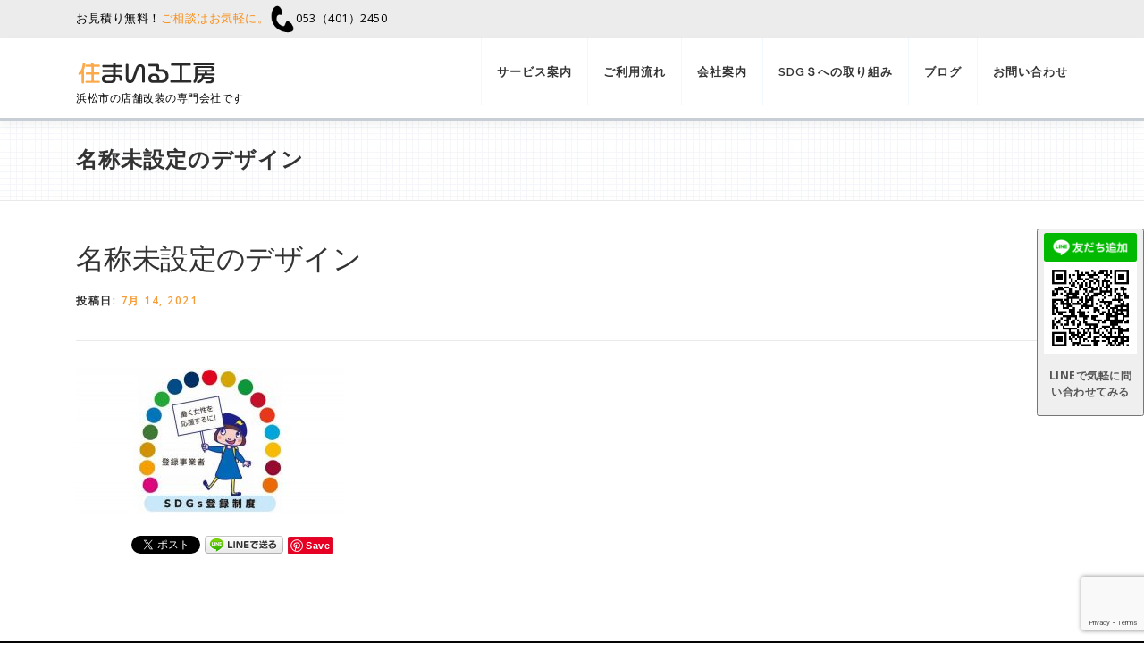

--- FILE ---
content_type: text/html; charset=UTF-8
request_url: https://www.tenpo-kaisou.com/%E6%B5%9C%E6%9D%BE%E3%81%84%E3%82%8F%E3%81%9F%E4%BF%A1%E7%94%A8%E9%87%91%E5%BA%AB%E3%81%95%E3%82%93%E3%81%8C%E5%89%B5%E8%A8%AD%E3%81%97%E3%81%9F%E3%80%8Esdgs%E7%99%BB%E9%8C%B2%E5%88%B6%E5%BA%A6/%E5%90%8D%E7%A7%B0%E6%9C%AA%E8%A8%AD%E5%AE%9A%E3%81%AE%E3%83%87%E3%82%B6%E3%82%A4%E3%83%B3/
body_size: 12662
content:





<!DOCTYPE html>
<html dir="ltr" lang="ja" prefix="og: https://ogp.me/ns#">
<head>
<meta charset="UTF-8">
<meta name="viewport" content="width=device-width, initial-scale=1">
<link rel="profile" href="http://gmpg.org/xfn/11">
<title>名称未設定のデザイン | 住まいる工房</title>

		<!-- All in One SEO 4.5.1.1 - aioseo.com -->
		<meta name="robots" content="max-image-preview:large" />
		<meta name="google-site-verification" content="6bU2FZxebmYINRbRYYqlYMQvvKd-eFJOPUvy5gvBmYw" />
		<link rel="canonical" href="https://www.tenpo-kaisou.com/%e6%b5%9c%e6%9d%be%e3%81%84%e3%82%8f%e3%81%9f%e4%bf%a1%e7%94%a8%e9%87%91%e5%ba%ab%e3%81%95%e3%82%93%e3%81%8c%e5%89%b5%e8%a8%ad%e3%81%97%e3%81%9f%e3%80%8esdgs%e7%99%bb%e9%8c%b2%e5%88%b6%e5%ba%a6/%e5%90%8d%e7%a7%b0%e6%9c%aa%e8%a8%ad%e5%ae%9a%e3%81%ae%e3%83%87%e3%82%b6%e3%82%a4%e3%83%b3/" />
		<meta name="generator" content="All in One SEO (AIOSEO) 4.5.1.1" />
		<meta property="og:locale" content="ja_JP" />
		<meta property="og:site_name" content="住まいる工房" />
		<meta property="og:type" content="article" />
		<meta property="og:title" content="名称未設定のデザイン | 住まいる工房" />
		<meta property="og:url" content="https://www.tenpo-kaisou.com/%e6%b5%9c%e6%9d%be%e3%81%84%e3%82%8f%e3%81%9f%e4%bf%a1%e7%94%a8%e9%87%91%e5%ba%ab%e3%81%95%e3%82%93%e3%81%8c%e5%89%b5%e8%a8%ad%e3%81%97%e3%81%9f%e3%80%8esdgs%e7%99%bb%e9%8c%b2%e5%88%b6%e5%ba%a6/%e5%90%8d%e7%a7%b0%e6%9c%aa%e8%a8%ad%e5%ae%9a%e3%81%ae%e3%83%87%e3%82%b6%e3%82%a4%e3%83%b3/" />
		<meta property="fb:app_id" content="296820968148847" />
		<meta property="fb:admins" content="1364545903701934" />
		<meta property="og:image" content="https://www.tenpo-kaisou.com/wp-content/uploads/2020/05/logo.png" />
		<meta property="og:image:secure_url" content="https://www.tenpo-kaisou.com/wp-content/uploads/2020/05/logo.png" />
		<meta property="article:published_time" content="2021-07-14T02:25:25+00:00" />
		<meta property="article:modified_time" content="2021-07-14T02:25:25+00:00" />
		<meta property="article:publisher" content="https://www.facebook.com/住まいる工房株式会社-802462763243587/" />
		<meta name="twitter:card" content="summary" />
		<meta name="twitter:title" content="名称未設定のデザイン | 住まいる工房" />
		<meta name="twitter:image" content="https://www.tenpo-kaisou.com/wp-content/uploads/2020/05/logo.png" />
		<script type="application/ld+json" class="aioseo-schema">
			{"@context":"https:\/\/schema.org","@graph":[{"@type":"BreadcrumbList","@id":"https:\/\/www.tenpo-kaisou.com\/%e6%b5%9c%e6%9d%be%e3%81%84%e3%82%8f%e3%81%9f%e4%bf%a1%e7%94%a8%e9%87%91%e5%ba%ab%e3%81%95%e3%82%93%e3%81%8c%e5%89%b5%e8%a8%ad%e3%81%97%e3%81%9f%e3%80%8esdgs%e7%99%bb%e9%8c%b2%e5%88%b6%e5%ba%a6\/%e5%90%8d%e7%a7%b0%e6%9c%aa%e8%a8%ad%e5%ae%9a%e3%81%ae%e3%83%87%e3%82%b6%e3%82%a4%e3%83%b3\/#breadcrumblist","itemListElement":[{"@type":"ListItem","@id":"https:\/\/www.tenpo-kaisou.com\/#listItem","position":1,"name":"\u5bb6","item":"https:\/\/www.tenpo-kaisou.com\/","nextItem":"https:\/\/www.tenpo-kaisou.com\/%e6%b5%9c%e6%9d%be%e3%81%84%e3%82%8f%e3%81%9f%e4%bf%a1%e7%94%a8%e9%87%91%e5%ba%ab%e3%81%95%e3%82%93%e3%81%8c%e5%89%b5%e8%a8%ad%e3%81%97%e3%81%9f%e3%80%8esdgs%e7%99%bb%e9%8c%b2%e5%88%b6%e5%ba%a6\/%e5%90%8d%e7%a7%b0%e6%9c%aa%e8%a8%ad%e5%ae%9a%e3%81%ae%e3%83%87%e3%82%b6%e3%82%a4%e3%83%b3\/#listItem"},{"@type":"ListItem","@id":"https:\/\/www.tenpo-kaisou.com\/%e6%b5%9c%e6%9d%be%e3%81%84%e3%82%8f%e3%81%9f%e4%bf%a1%e7%94%a8%e9%87%91%e5%ba%ab%e3%81%95%e3%82%93%e3%81%8c%e5%89%b5%e8%a8%ad%e3%81%97%e3%81%9f%e3%80%8esdgs%e7%99%bb%e9%8c%b2%e5%88%b6%e5%ba%a6\/%e5%90%8d%e7%a7%b0%e6%9c%aa%e8%a8%ad%e5%ae%9a%e3%81%ae%e3%83%87%e3%82%b6%e3%82%a4%e3%83%b3\/#listItem","position":2,"name":"\u540d\u79f0\u672a\u8a2d\u5b9a\u306e\u30c7\u30b6\u30a4\u30f3","previousItem":"https:\/\/www.tenpo-kaisou.com\/#listItem"}]},{"@type":"ItemPage","@id":"https:\/\/www.tenpo-kaisou.com\/%e6%b5%9c%e6%9d%be%e3%81%84%e3%82%8f%e3%81%9f%e4%bf%a1%e7%94%a8%e9%87%91%e5%ba%ab%e3%81%95%e3%82%93%e3%81%8c%e5%89%b5%e8%a8%ad%e3%81%97%e3%81%9f%e3%80%8esdgs%e7%99%bb%e9%8c%b2%e5%88%b6%e5%ba%a6\/%e5%90%8d%e7%a7%b0%e6%9c%aa%e8%a8%ad%e5%ae%9a%e3%81%ae%e3%83%87%e3%82%b6%e3%82%a4%e3%83%b3\/#itempage","url":"https:\/\/www.tenpo-kaisou.com\/%e6%b5%9c%e6%9d%be%e3%81%84%e3%82%8f%e3%81%9f%e4%bf%a1%e7%94%a8%e9%87%91%e5%ba%ab%e3%81%95%e3%82%93%e3%81%8c%e5%89%b5%e8%a8%ad%e3%81%97%e3%81%9f%e3%80%8esdgs%e7%99%bb%e9%8c%b2%e5%88%b6%e5%ba%a6\/%e5%90%8d%e7%a7%b0%e6%9c%aa%e8%a8%ad%e5%ae%9a%e3%81%ae%e3%83%87%e3%82%b6%e3%82%a4%e3%83%b3\/","name":"\u540d\u79f0\u672a\u8a2d\u5b9a\u306e\u30c7\u30b6\u30a4\u30f3 | \u4f4f\u307e\u3044\u308b\u5de5\u623f","inLanguage":"ja","isPartOf":{"@id":"https:\/\/www.tenpo-kaisou.com\/#website"},"breadcrumb":{"@id":"https:\/\/www.tenpo-kaisou.com\/%e6%b5%9c%e6%9d%be%e3%81%84%e3%82%8f%e3%81%9f%e4%bf%a1%e7%94%a8%e9%87%91%e5%ba%ab%e3%81%95%e3%82%93%e3%81%8c%e5%89%b5%e8%a8%ad%e3%81%97%e3%81%9f%e3%80%8esdgs%e7%99%bb%e9%8c%b2%e5%88%b6%e5%ba%a6\/%e5%90%8d%e7%a7%b0%e6%9c%aa%e8%a8%ad%e5%ae%9a%e3%81%ae%e3%83%87%e3%82%b6%e3%82%a4%e3%83%b3\/#breadcrumblist"},"author":{"@id":"https:\/\/www.tenpo-kaisou.com\/author\/kota\/#author"},"creator":{"@id":"https:\/\/www.tenpo-kaisou.com\/author\/kota\/#author"},"datePublished":"2021-07-14T02:25:25+00:00","dateModified":"2021-07-14T02:25:25+00:00"},{"@type":"Organization","@id":"https:\/\/www.tenpo-kaisou.com\/#organization","name":"\u4f4f\u307e\u3044\u308b\u5de5\u623f\u682a\u5f0f\u4f1a\u793e","url":"https:\/\/www.tenpo-kaisou.com\/","logo":{"@type":"ImageObject","url":"https:\/\/www.tenpo-kaisou.com\/wp-content\/uploads\/2020\/05\/logo.png","@id":"https:\/\/www.tenpo-kaisou.com\/%e6%b5%9c%e6%9d%be%e3%81%84%e3%82%8f%e3%81%9f%e4%bf%a1%e7%94%a8%e9%87%91%e5%ba%ab%e3%81%95%e3%82%93%e3%81%8c%e5%89%b5%e8%a8%ad%e3%81%97%e3%81%9f%e3%80%8esdgs%e7%99%bb%e9%8c%b2%e5%88%b6%e5%ba%a6\/%e5%90%8d%e7%a7%b0%e6%9c%aa%e8%a8%ad%e5%ae%9a%e3%81%ae%e3%83%87%e3%82%b6%e3%82%a4%e3%83%b3\/#organizationLogo","width":160,"height":36,"caption":"\u4f4f\u307e\u3044\u308b\u5de5\u623f"},"image":{"@id":"https:\/\/www.tenpo-kaisou.com\/#organizationLogo"},"sameAs":["https:\/\/www.instagram.com\/smilekoubou\/","https:\/\/www.pinterest.jp\/kotaroueno4490\/","https:\/\/www.youtube.com\/channel\/UCyHup-m2KtK9yldOmwq2LxA"],"contactPoint":{"@type":"ContactPoint","telephone":"+81534012450","contactType":"Reservations"}},{"@type":"Person","@id":"https:\/\/www.tenpo-kaisou.com\/author\/kota\/#author","url":"https:\/\/www.tenpo-kaisou.com\/author\/kota\/","name":"kota","image":{"@type":"ImageObject","@id":"https:\/\/www.tenpo-kaisou.com\/%e6%b5%9c%e6%9d%be%e3%81%84%e3%82%8f%e3%81%9f%e4%bf%a1%e7%94%a8%e9%87%91%e5%ba%ab%e3%81%95%e3%82%93%e3%81%8c%e5%89%b5%e8%a8%ad%e3%81%97%e3%81%9f%e3%80%8esdgs%e7%99%bb%e9%8c%b2%e5%88%b6%e5%ba%a6\/%e5%90%8d%e7%a7%b0%e6%9c%aa%e8%a8%ad%e5%ae%9a%e3%81%ae%e3%83%87%e3%82%b6%e3%82%a4%e3%83%b3\/#authorImage","url":"https:\/\/secure.gravatar.com\/avatar\/7bef712afd24279d9eb2d539af917f75?s=96&d=mm&r=g","width":96,"height":96,"caption":"kota"}},{"@type":"WebSite","@id":"https:\/\/www.tenpo-kaisou.com\/#website","url":"https:\/\/www.tenpo-kaisou.com\/","name":"\u4f4f\u307e\u3044\u308b\u5de5\u623f","description":"\u6d5c\u677e\u5e02\u306e\u5e97\u8217\u6539\u88c5\u306e\u5c02\u9580\u4f1a\u793e\u3067\u3059","inLanguage":"ja","publisher":{"@id":"https:\/\/www.tenpo-kaisou.com\/#organization"}}]}
		</script>
		<!-- All in One SEO -->

<link rel='dns-prefetch' href='//fonts.googleapis.com' />
<link rel="alternate" type="application/rss+xml" title="住まいる工房 &raquo; フィード" href="https://www.tenpo-kaisou.com/feed/" />
<link rel="alternate" type="application/rss+xml" title="住まいる工房 &raquo; コメントフィード" href="https://www.tenpo-kaisou.com/comments/feed/" />
		<!-- This site uses the Google Analytics by MonsterInsights plugin v9.11.1 - Using Analytics tracking - https://www.monsterinsights.com/ -->
		<!-- Note: MonsterInsights is not currently configured on this site. The site owner needs to authenticate with Google Analytics in the MonsterInsights settings panel. -->
					<!-- No tracking code set -->
				<!-- / Google Analytics by MonsterInsights -->
		<script type="text/javascript">
/* <![CDATA[ */
window._wpemojiSettings = {"baseUrl":"https:\/\/s.w.org\/images\/core\/emoji\/14.0.0\/72x72\/","ext":".png","svgUrl":"https:\/\/s.w.org\/images\/core\/emoji\/14.0.0\/svg\/","svgExt":".svg","source":{"concatemoji":"https:\/\/www.tenpo-kaisou.com\/wp-includes\/js\/wp-emoji-release.min.js?ver=4444da156423112fd1751562cd9f555f"}};
/*! This file is auto-generated */
!function(i,n){var o,s,e;function c(e){try{var t={supportTests:e,timestamp:(new Date).valueOf()};sessionStorage.setItem(o,JSON.stringify(t))}catch(e){}}function p(e,t,n){e.clearRect(0,0,e.canvas.width,e.canvas.height),e.fillText(t,0,0);var t=new Uint32Array(e.getImageData(0,0,e.canvas.width,e.canvas.height).data),r=(e.clearRect(0,0,e.canvas.width,e.canvas.height),e.fillText(n,0,0),new Uint32Array(e.getImageData(0,0,e.canvas.width,e.canvas.height).data));return t.every(function(e,t){return e===r[t]})}function u(e,t,n){switch(t){case"flag":return n(e,"\ud83c\udff3\ufe0f\u200d\u26a7\ufe0f","\ud83c\udff3\ufe0f\u200b\u26a7\ufe0f")?!1:!n(e,"\ud83c\uddfa\ud83c\uddf3","\ud83c\uddfa\u200b\ud83c\uddf3")&&!n(e,"\ud83c\udff4\udb40\udc67\udb40\udc62\udb40\udc65\udb40\udc6e\udb40\udc67\udb40\udc7f","\ud83c\udff4\u200b\udb40\udc67\u200b\udb40\udc62\u200b\udb40\udc65\u200b\udb40\udc6e\u200b\udb40\udc67\u200b\udb40\udc7f");case"emoji":return!n(e,"\ud83e\udef1\ud83c\udffb\u200d\ud83e\udef2\ud83c\udfff","\ud83e\udef1\ud83c\udffb\u200b\ud83e\udef2\ud83c\udfff")}return!1}function f(e,t,n){var r="undefined"!=typeof WorkerGlobalScope&&self instanceof WorkerGlobalScope?new OffscreenCanvas(300,150):i.createElement("canvas"),a=r.getContext("2d",{willReadFrequently:!0}),o=(a.textBaseline="top",a.font="600 32px Arial",{});return e.forEach(function(e){o[e]=t(a,e,n)}),o}function t(e){var t=i.createElement("script");t.src=e,t.defer=!0,i.head.appendChild(t)}"undefined"!=typeof Promise&&(o="wpEmojiSettingsSupports",s=["flag","emoji"],n.supports={everything:!0,everythingExceptFlag:!0},e=new Promise(function(e){i.addEventListener("DOMContentLoaded",e,{once:!0})}),new Promise(function(t){var n=function(){try{var e=JSON.parse(sessionStorage.getItem(o));if("object"==typeof e&&"number"==typeof e.timestamp&&(new Date).valueOf()<e.timestamp+604800&&"object"==typeof e.supportTests)return e.supportTests}catch(e){}return null}();if(!n){if("undefined"!=typeof Worker&&"undefined"!=typeof OffscreenCanvas&&"undefined"!=typeof URL&&URL.createObjectURL&&"undefined"!=typeof Blob)try{var e="postMessage("+f.toString()+"("+[JSON.stringify(s),u.toString(),p.toString()].join(",")+"));",r=new Blob([e],{type:"text/javascript"}),a=new Worker(URL.createObjectURL(r),{name:"wpTestEmojiSupports"});return void(a.onmessage=function(e){c(n=e.data),a.terminate(),t(n)})}catch(e){}c(n=f(s,u,p))}t(n)}).then(function(e){for(var t in e)n.supports[t]=e[t],n.supports.everything=n.supports.everything&&n.supports[t],"flag"!==t&&(n.supports.everythingExceptFlag=n.supports.everythingExceptFlag&&n.supports[t]);n.supports.everythingExceptFlag=n.supports.everythingExceptFlag&&!n.supports.flag,n.DOMReady=!1,n.readyCallback=function(){n.DOMReady=!0}}).then(function(){return e}).then(function(){var e;n.supports.everything||(n.readyCallback(),(e=n.source||{}).concatemoji?t(e.concatemoji):e.wpemoji&&e.twemoji&&(t(e.twemoji),t(e.wpemoji)))}))}((window,document),window._wpemojiSettings);
/* ]]> */
</script>
<style id='wp-emoji-styles-inline-css' type='text/css'>

	img.wp-smiley, img.emoji {
		display: inline !important;
		border: none !important;
		box-shadow: none !important;
		height: 1em !important;
		width: 1em !important;
		margin: 0 0.07em !important;
		vertical-align: -0.1em !important;
		background: none !important;
		padding: 0 !important;
	}
</style>
<link rel='stylesheet' id='wp-block-library-css' href='https://www.tenpo-kaisou.com/wp-includes/css/dist/block-library/style.min.css?ver=4444da156423112fd1751562cd9f555f' type='text/css' media='all' />
<style id='wp-block-library-theme-inline-css' type='text/css'>
.wp-block-audio figcaption{color:#555;font-size:13px;text-align:center}.is-dark-theme .wp-block-audio figcaption{color:hsla(0,0%,100%,.65)}.wp-block-audio{margin:0 0 1em}.wp-block-code{border:1px solid #ccc;border-radius:4px;font-family:Menlo,Consolas,monaco,monospace;padding:.8em 1em}.wp-block-embed figcaption{color:#555;font-size:13px;text-align:center}.is-dark-theme .wp-block-embed figcaption{color:hsla(0,0%,100%,.65)}.wp-block-embed{margin:0 0 1em}.blocks-gallery-caption{color:#555;font-size:13px;text-align:center}.is-dark-theme .blocks-gallery-caption{color:hsla(0,0%,100%,.65)}.wp-block-image figcaption{color:#555;font-size:13px;text-align:center}.is-dark-theme .wp-block-image figcaption{color:hsla(0,0%,100%,.65)}.wp-block-image{margin:0 0 1em}.wp-block-pullquote{border-bottom:4px solid;border-top:4px solid;color:currentColor;margin-bottom:1.75em}.wp-block-pullquote cite,.wp-block-pullquote footer,.wp-block-pullquote__citation{color:currentColor;font-size:.8125em;font-style:normal;text-transform:uppercase}.wp-block-quote{border-left:.25em solid;margin:0 0 1.75em;padding-left:1em}.wp-block-quote cite,.wp-block-quote footer{color:currentColor;font-size:.8125em;font-style:normal;position:relative}.wp-block-quote.has-text-align-right{border-left:none;border-right:.25em solid;padding-left:0;padding-right:1em}.wp-block-quote.has-text-align-center{border:none;padding-left:0}.wp-block-quote.is-large,.wp-block-quote.is-style-large,.wp-block-quote.is-style-plain{border:none}.wp-block-search .wp-block-search__label{font-weight:700}.wp-block-search__button{border:1px solid #ccc;padding:.375em .625em}:where(.wp-block-group.has-background){padding:1.25em 2.375em}.wp-block-separator.has-css-opacity{opacity:.4}.wp-block-separator{border:none;border-bottom:2px solid;margin-left:auto;margin-right:auto}.wp-block-separator.has-alpha-channel-opacity{opacity:1}.wp-block-separator:not(.is-style-wide):not(.is-style-dots){width:100px}.wp-block-separator.has-background:not(.is-style-dots){border-bottom:none;height:1px}.wp-block-separator.has-background:not(.is-style-wide):not(.is-style-dots){height:2px}.wp-block-table{margin:0 0 1em}.wp-block-table td,.wp-block-table th{word-break:normal}.wp-block-table figcaption{color:#555;font-size:13px;text-align:center}.is-dark-theme .wp-block-table figcaption{color:hsla(0,0%,100%,.65)}.wp-block-video figcaption{color:#555;font-size:13px;text-align:center}.is-dark-theme .wp-block-video figcaption{color:hsla(0,0%,100%,.65)}.wp-block-video{margin:0 0 1em}.wp-block-template-part.has-background{margin-bottom:0;margin-top:0;padding:1.25em 2.375em}
</style>
<style id='classic-theme-styles-inline-css' type='text/css'>
/*! This file is auto-generated */
.wp-block-button__link{color:#fff;background-color:#32373c;border-radius:9999px;box-shadow:none;text-decoration:none;padding:calc(.667em + 2px) calc(1.333em + 2px);font-size:1.125em}.wp-block-file__button{background:#32373c;color:#fff;text-decoration:none}
</style>
<style id='global-styles-inline-css' type='text/css'>
body{--wp--preset--color--black: #000000;--wp--preset--color--cyan-bluish-gray: #abb8c3;--wp--preset--color--white: #ffffff;--wp--preset--color--pale-pink: #f78da7;--wp--preset--color--vivid-red: #cf2e2e;--wp--preset--color--luminous-vivid-orange: #ff6900;--wp--preset--color--luminous-vivid-amber: #fcb900;--wp--preset--color--light-green-cyan: #7bdcb5;--wp--preset--color--vivid-green-cyan: #00d084;--wp--preset--color--pale-cyan-blue: #8ed1fc;--wp--preset--color--vivid-cyan-blue: #0693e3;--wp--preset--color--vivid-purple: #9b51e0;--wp--preset--gradient--vivid-cyan-blue-to-vivid-purple: linear-gradient(135deg,rgba(6,147,227,1) 0%,rgb(155,81,224) 100%);--wp--preset--gradient--light-green-cyan-to-vivid-green-cyan: linear-gradient(135deg,rgb(122,220,180) 0%,rgb(0,208,130) 100%);--wp--preset--gradient--luminous-vivid-amber-to-luminous-vivid-orange: linear-gradient(135deg,rgba(252,185,0,1) 0%,rgba(255,105,0,1) 100%);--wp--preset--gradient--luminous-vivid-orange-to-vivid-red: linear-gradient(135deg,rgba(255,105,0,1) 0%,rgb(207,46,46) 100%);--wp--preset--gradient--very-light-gray-to-cyan-bluish-gray: linear-gradient(135deg,rgb(238,238,238) 0%,rgb(169,184,195) 100%);--wp--preset--gradient--cool-to-warm-spectrum: linear-gradient(135deg,rgb(74,234,220) 0%,rgb(151,120,209) 20%,rgb(207,42,186) 40%,rgb(238,44,130) 60%,rgb(251,105,98) 80%,rgb(254,248,76) 100%);--wp--preset--gradient--blush-light-purple: linear-gradient(135deg,rgb(255,206,236) 0%,rgb(152,150,240) 100%);--wp--preset--gradient--blush-bordeaux: linear-gradient(135deg,rgb(254,205,165) 0%,rgb(254,45,45) 50%,rgb(107,0,62) 100%);--wp--preset--gradient--luminous-dusk: linear-gradient(135deg,rgb(255,203,112) 0%,rgb(199,81,192) 50%,rgb(65,88,208) 100%);--wp--preset--gradient--pale-ocean: linear-gradient(135deg,rgb(255,245,203) 0%,rgb(182,227,212) 50%,rgb(51,167,181) 100%);--wp--preset--gradient--electric-grass: linear-gradient(135deg,rgb(202,248,128) 0%,rgb(113,206,126) 100%);--wp--preset--gradient--midnight: linear-gradient(135deg,rgb(2,3,129) 0%,rgb(40,116,252) 100%);--wp--preset--font-size--small: 13px;--wp--preset--font-size--medium: 20px;--wp--preset--font-size--large: 36px;--wp--preset--font-size--x-large: 42px;--wp--preset--spacing--20: 0.44rem;--wp--preset--spacing--30: 0.67rem;--wp--preset--spacing--40: 1rem;--wp--preset--spacing--50: 1.5rem;--wp--preset--spacing--60: 2.25rem;--wp--preset--spacing--70: 3.38rem;--wp--preset--spacing--80: 5.06rem;--wp--preset--shadow--natural: 6px 6px 9px rgba(0, 0, 0, 0.2);--wp--preset--shadow--deep: 12px 12px 50px rgba(0, 0, 0, 0.4);--wp--preset--shadow--sharp: 6px 6px 0px rgba(0, 0, 0, 0.2);--wp--preset--shadow--outlined: 6px 6px 0px -3px rgba(255, 255, 255, 1), 6px 6px rgba(0, 0, 0, 1);--wp--preset--shadow--crisp: 6px 6px 0px rgba(0, 0, 0, 1);}:where(.is-layout-flex){gap: 0.5em;}:where(.is-layout-grid){gap: 0.5em;}body .is-layout-flow > .alignleft{float: left;margin-inline-start: 0;margin-inline-end: 2em;}body .is-layout-flow > .alignright{float: right;margin-inline-start: 2em;margin-inline-end: 0;}body .is-layout-flow > .aligncenter{margin-left: auto !important;margin-right: auto !important;}body .is-layout-constrained > .alignleft{float: left;margin-inline-start: 0;margin-inline-end: 2em;}body .is-layout-constrained > .alignright{float: right;margin-inline-start: 2em;margin-inline-end: 0;}body .is-layout-constrained > .aligncenter{margin-left: auto !important;margin-right: auto !important;}body .is-layout-constrained > :where(:not(.alignleft):not(.alignright):not(.alignfull)){max-width: var(--wp--style--global--content-size);margin-left: auto !important;margin-right: auto !important;}body .is-layout-constrained > .alignwide{max-width: var(--wp--style--global--wide-size);}body .is-layout-flex{display: flex;}body .is-layout-flex{flex-wrap: wrap;align-items: center;}body .is-layout-flex > *{margin: 0;}body .is-layout-grid{display: grid;}body .is-layout-grid > *{margin: 0;}:where(.wp-block-columns.is-layout-flex){gap: 2em;}:where(.wp-block-columns.is-layout-grid){gap: 2em;}:where(.wp-block-post-template.is-layout-flex){gap: 1.25em;}:where(.wp-block-post-template.is-layout-grid){gap: 1.25em;}.has-black-color{color: var(--wp--preset--color--black) !important;}.has-cyan-bluish-gray-color{color: var(--wp--preset--color--cyan-bluish-gray) !important;}.has-white-color{color: var(--wp--preset--color--white) !important;}.has-pale-pink-color{color: var(--wp--preset--color--pale-pink) !important;}.has-vivid-red-color{color: var(--wp--preset--color--vivid-red) !important;}.has-luminous-vivid-orange-color{color: var(--wp--preset--color--luminous-vivid-orange) !important;}.has-luminous-vivid-amber-color{color: var(--wp--preset--color--luminous-vivid-amber) !important;}.has-light-green-cyan-color{color: var(--wp--preset--color--light-green-cyan) !important;}.has-vivid-green-cyan-color{color: var(--wp--preset--color--vivid-green-cyan) !important;}.has-pale-cyan-blue-color{color: var(--wp--preset--color--pale-cyan-blue) !important;}.has-vivid-cyan-blue-color{color: var(--wp--preset--color--vivid-cyan-blue) !important;}.has-vivid-purple-color{color: var(--wp--preset--color--vivid-purple) !important;}.has-black-background-color{background-color: var(--wp--preset--color--black) !important;}.has-cyan-bluish-gray-background-color{background-color: var(--wp--preset--color--cyan-bluish-gray) !important;}.has-white-background-color{background-color: var(--wp--preset--color--white) !important;}.has-pale-pink-background-color{background-color: var(--wp--preset--color--pale-pink) !important;}.has-vivid-red-background-color{background-color: var(--wp--preset--color--vivid-red) !important;}.has-luminous-vivid-orange-background-color{background-color: var(--wp--preset--color--luminous-vivid-orange) !important;}.has-luminous-vivid-amber-background-color{background-color: var(--wp--preset--color--luminous-vivid-amber) !important;}.has-light-green-cyan-background-color{background-color: var(--wp--preset--color--light-green-cyan) !important;}.has-vivid-green-cyan-background-color{background-color: var(--wp--preset--color--vivid-green-cyan) !important;}.has-pale-cyan-blue-background-color{background-color: var(--wp--preset--color--pale-cyan-blue) !important;}.has-vivid-cyan-blue-background-color{background-color: var(--wp--preset--color--vivid-cyan-blue) !important;}.has-vivid-purple-background-color{background-color: var(--wp--preset--color--vivid-purple) !important;}.has-black-border-color{border-color: var(--wp--preset--color--black) !important;}.has-cyan-bluish-gray-border-color{border-color: var(--wp--preset--color--cyan-bluish-gray) !important;}.has-white-border-color{border-color: var(--wp--preset--color--white) !important;}.has-pale-pink-border-color{border-color: var(--wp--preset--color--pale-pink) !important;}.has-vivid-red-border-color{border-color: var(--wp--preset--color--vivid-red) !important;}.has-luminous-vivid-orange-border-color{border-color: var(--wp--preset--color--luminous-vivid-orange) !important;}.has-luminous-vivid-amber-border-color{border-color: var(--wp--preset--color--luminous-vivid-amber) !important;}.has-light-green-cyan-border-color{border-color: var(--wp--preset--color--light-green-cyan) !important;}.has-vivid-green-cyan-border-color{border-color: var(--wp--preset--color--vivid-green-cyan) !important;}.has-pale-cyan-blue-border-color{border-color: var(--wp--preset--color--pale-cyan-blue) !important;}.has-vivid-cyan-blue-border-color{border-color: var(--wp--preset--color--vivid-cyan-blue) !important;}.has-vivid-purple-border-color{border-color: var(--wp--preset--color--vivid-purple) !important;}.has-vivid-cyan-blue-to-vivid-purple-gradient-background{background: var(--wp--preset--gradient--vivid-cyan-blue-to-vivid-purple) !important;}.has-light-green-cyan-to-vivid-green-cyan-gradient-background{background: var(--wp--preset--gradient--light-green-cyan-to-vivid-green-cyan) !important;}.has-luminous-vivid-amber-to-luminous-vivid-orange-gradient-background{background: var(--wp--preset--gradient--luminous-vivid-amber-to-luminous-vivid-orange) !important;}.has-luminous-vivid-orange-to-vivid-red-gradient-background{background: var(--wp--preset--gradient--luminous-vivid-orange-to-vivid-red) !important;}.has-very-light-gray-to-cyan-bluish-gray-gradient-background{background: var(--wp--preset--gradient--very-light-gray-to-cyan-bluish-gray) !important;}.has-cool-to-warm-spectrum-gradient-background{background: var(--wp--preset--gradient--cool-to-warm-spectrum) !important;}.has-blush-light-purple-gradient-background{background: var(--wp--preset--gradient--blush-light-purple) !important;}.has-blush-bordeaux-gradient-background{background: var(--wp--preset--gradient--blush-bordeaux) !important;}.has-luminous-dusk-gradient-background{background: var(--wp--preset--gradient--luminous-dusk) !important;}.has-pale-ocean-gradient-background{background: var(--wp--preset--gradient--pale-ocean) !important;}.has-electric-grass-gradient-background{background: var(--wp--preset--gradient--electric-grass) !important;}.has-midnight-gradient-background{background: var(--wp--preset--gradient--midnight) !important;}.has-small-font-size{font-size: var(--wp--preset--font-size--small) !important;}.has-medium-font-size{font-size: var(--wp--preset--font-size--medium) !important;}.has-large-font-size{font-size: var(--wp--preset--font-size--large) !important;}.has-x-large-font-size{font-size: var(--wp--preset--font-size--x-large) !important;}
.wp-block-navigation a:where(:not(.wp-element-button)){color: inherit;}
:where(.wp-block-post-template.is-layout-flex){gap: 1.25em;}:where(.wp-block-post-template.is-layout-grid){gap: 1.25em;}
:where(.wp-block-columns.is-layout-flex){gap: 2em;}:where(.wp-block-columns.is-layout-grid){gap: 2em;}
.wp-block-pullquote{font-size: 1.5em;line-height: 1.6;}
</style>
<link rel='stylesheet' id='contact-form-7-css' href='https://www.tenpo-kaisou.com/wp-content/plugins/contact-form-7/includes/css/styles.css?ver=5.8.4' type='text/css' media='all' />
<link rel='stylesheet' id='egw-widget-style-css' href='https://www.tenpo-kaisou.com/wp-content/plugins/instagram-zoom-widgets/assets/instagram-zoom-widget.css?ver=4444da156423112fd1751562cd9f555f' type='text/css' media='all' />
<link rel='stylesheet' id='wp-pagenavi-css' href='https://www.tenpo-kaisou.com/wp-content/plugins/wp-pagenavi/pagenavi-css.css?ver=2.70' type='text/css' media='all' />
<link rel='stylesheet' id='parent-style-css' href='https://www.tenpo-kaisou.com/wp-content/themes/onepress/style.css?ver=4444da156423112fd1751562cd9f555f' type='text/css' media='all' />
<link rel='stylesheet' id='child-style-css' href='https://www.tenpo-kaisou.com/wp-content/themes/onepress-child/style.css?ver=4444da156423112fd1751562cd9f555f' type='text/css' media='all' />
<link rel='stylesheet' id='onepress-fonts-css' href='https://fonts.googleapis.com/css?family=Raleway%3A400%2C500%2C600%2C700%2C300%2C100%2C800%2C900%7COpen+Sans%3A400%2C300%2C300italic%2C400italic%2C600%2C600italic%2C700%2C700italic&#038;subset=latin%2Clatin-ext&#038;display=swap&#038;ver=2.3.4' type='text/css' media='all' />
<link rel='stylesheet' id='onepress-animate-css' href='https://www.tenpo-kaisou.com/wp-content/themes/onepress/assets/css/animate.min.css?ver=2.3.4' type='text/css' media='all' />
<link rel='stylesheet' id='onepress-fa-css' href='https://www.tenpo-kaisou.com/wp-content/themes/onepress/assets/css/font-awesome.min.css?ver=4.7.0' type='text/css' media='all' />
<link rel='stylesheet' id='onepress-bootstrap-css' href='https://www.tenpo-kaisou.com/wp-content/themes/onepress/assets/css/bootstrap.min.css?ver=2.3.4' type='text/css' media='all' />
<link rel='stylesheet' id='onepress-style-css' href='https://www.tenpo-kaisou.com/wp-content/themes/onepress/style.css?ver=4444da156423112fd1751562cd9f555f' type='text/css' media='all' />
<style id='onepress-style-inline-css' type='text/css'>
#main .video-section section.hero-slideshow-wrapper{background:transparent}.hero-slideshow-wrapper:after{position:absolute;top:0px;left:0px;width:100%;height:100%;background-color:rgba(255,255,255,1);display:block;content:""}.body-desktop .parallax-hero .hero-slideshow-wrapper:after{display:none!important}#parallax-hero>.parallax-bg::before{background-color:rgba(255,255,255,1);opacity:1}.body-desktop .parallax-hero .hero-slideshow-wrapper:after{display:none!important}a,.screen-reader-text:hover,.screen-reader-text:active,.screen-reader-text:focus,.header-social a,.onepress-menu a:hover,.onepress-menu ul li a:hover,.onepress-menu li.onepress-current-item>a,.onepress-menu ul li.current-menu-item>a,.onepress-menu>li a.menu-actived,.onepress-menu.onepress-menu-mobile li.onepress-current-item>a,.site-footer a,.site-footer .footer-social a:hover,.site-footer .btt a:hover,.highlight,#comments .comment .comment-wrapper .comment-meta .comment-time:hover,#comments .comment .comment-wrapper .comment-meta .comment-reply-link:hover,#comments .comment .comment-wrapper .comment-meta .comment-edit-link:hover,.btn-theme-primary-outline,.sidebar .widget a:hover,.section-services .service-item .service-image i,.counter_item .counter__number,.team-member .member-thumb .member-profile a:hover,.icon-background-default{color:#f69c37}input[type="reset"],input[type="submit"],input[type="submit"],input[type="reset"]:hover,input[type="submit"]:hover,input[type="submit"]:hover .nav-links a:hover,.btn-theme-primary,.btn-theme-primary-outline:hover,.section-testimonials .card-theme-primary,.woocommerce #respond input#submit,.woocommerce a.button,.woocommerce button.button,.woocommerce input.button,.woocommerce button.button.alt,.pirate-forms-submit-button,.pirate-forms-submit-button:hover,input[type="reset"],input[type="submit"],input[type="submit"],.pirate-forms-submit-button,.contact-form div.wpforms-container-full .wpforms-form .wpforms-submit,.contact-form div.wpforms-container-full .wpforms-form .wpforms-submit:hover,.nav-links a:hover,.nav-links a.current,.nav-links .page-numbers:hover,.nav-links .page-numbers.current{background:#f69c37}.btn-theme-primary-outline,.btn-theme-primary-outline:hover,.pricing__item:hover,.section-testimonials .card-theme-primary,.entry-content blockquote{border-color:#f69c37}#footer-widgets{color:#fcfcfc}.gallery-carousel .g-item{padding:0px 10px}.gallery-carousel-wrap{margin-left:-10px;margin-right:-10px}.gallery-grid .g-item,.gallery-masonry .g-item .inner{padding:10px}.gallery-grid-wrap,.gallery-masonry-wrap{margin-left:-10px;margin-right:-10px}.gallery-justified-wrap{margin-left:-20px;margin-right:-20px}.section-about{background-color:rgba(255,255,255,1)}.section-features{background-color:rgba(255,255,255,1)}.section-services{background-color:rgba(255,255,255,1)}#slider .section-op-slider .item:before{background:rgba(160,160,160,0.04)}
</style>
<link rel='stylesheet' id='onepress-gallery-lightgallery-css' href='https://www.tenpo-kaisou.com/wp-content/themes/onepress/assets/css/lightgallery.css?ver=4444da156423112fd1751562cd9f555f' type='text/css' media='all' />
<link rel='stylesheet' id='onepress-plus-style-css' href='https://www.tenpo-kaisou.com/wp-content/plugins/onepress-plus/onepress-plus.css?ver=2.3.7' type='text/css' media='all' />
<script type="text/javascript" src="https://www.tenpo-kaisou.com/wp-includes/js/jquery/jquery.min.js?ver=3.7.1" id="jquery-core-js"></script>
<script type="text/javascript" src="https://www.tenpo-kaisou.com/wp-includes/js/jquery/jquery-migrate.min.js?ver=3.4.1" id="jquery-migrate-js"></script>
<link rel="https://api.w.org/" href="https://www.tenpo-kaisou.com/wp-json/" /><link rel="alternate" type="application/json" href="https://www.tenpo-kaisou.com/wp-json/wp/v2/media/4530" /><link rel="EditURI" type="application/rsd+xml" title="RSD" href="https://www.tenpo-kaisou.com/xmlrpc.php?rsd" />

<link rel='shortlink' href='https://www.tenpo-kaisou.com/?p=4530' />
<link rel="alternate" type="application/json+oembed" href="https://www.tenpo-kaisou.com/wp-json/oembed/1.0/embed?url=https%3A%2F%2Fwww.tenpo-kaisou.com%2F%25e6%25b5%259c%25e6%259d%25be%25e3%2581%2584%25e3%2582%258f%25e3%2581%259f%25e4%25bf%25a1%25e7%2594%25a8%25e9%2587%2591%25e5%25ba%25ab%25e3%2581%2595%25e3%2582%2593%25e3%2581%258c%25e5%2589%25b5%25e8%25a8%25ad%25e3%2581%2597%25e3%2581%259f%25e3%2580%258esdgs%25e7%2599%25bb%25e9%258c%25b2%25e5%2588%25b6%25e5%25ba%25a6%2F%25e5%2590%258d%25e7%25a7%25b0%25e6%259c%25aa%25e8%25a8%25ad%25e5%25ae%259a%25e3%2581%25ae%25e3%2583%2587%25e3%2582%25b6%25e3%2582%25a4%25e3%2583%25b3%2F" />
<link rel="alternate" type="text/xml+oembed" href="https://www.tenpo-kaisou.com/wp-json/oembed/1.0/embed?url=https%3A%2F%2Fwww.tenpo-kaisou.com%2F%25e6%25b5%259c%25e6%259d%25be%25e3%2581%2584%25e3%2582%258f%25e3%2581%259f%25e4%25bf%25a1%25e7%2594%25a8%25e9%2587%2591%25e5%25ba%25ab%25e3%2581%2595%25e3%2582%2593%25e3%2581%258c%25e5%2589%25b5%25e8%25a8%25ad%25e3%2581%2597%25e3%2581%259f%25e3%2580%258esdgs%25e7%2599%25bb%25e9%258c%25b2%25e5%2588%25b6%25e5%25ba%25a6%2F%25e5%2590%258d%25e7%25a7%25b0%25e6%259c%25aa%25e8%25a8%25ad%25e5%25ae%259a%25e3%2581%25ae%25e3%2583%2587%25e3%2582%25b6%25e3%2582%25a4%25e3%2583%25b3%2F&#038;format=xml" />
<style type="text/css">.recentcomments a{display:inline !important;padding:0 !important;margin:0 !important;}</style>
<!-- BEGIN: WP Social Bookmarking Light HEAD --><script>
    (function (d, s, id) {
        var js, fjs = d.getElementsByTagName(s)[0];
        if (d.getElementById(id)) return;
        js = d.createElement(s);
        js.id = id;
        js.src = "//connect.facebook.net/ja_JP/sdk.js#xfbml=1&version=v2.7";
        fjs.parentNode.insertBefore(js, fjs);
    }(document, 'script', 'facebook-jssdk'));
</script>
<style type="text/css">.wp_social_bookmarking_light{
    border: 0 !important;
    padding: 10px 0 20px 0 !important;
    margin: 0 !important;
}
.wp_social_bookmarking_light div{
    float: left !important;
    border: 0 !important;
    padding: 0 !important;
    margin: 0 5px 0px 0 !important;
    min-height: 30px !important;
    line-height: 18px !important;
    text-indent: 0 !important;
}
.wp_social_bookmarking_light img{
    border: 0 !important;
    padding: 0;
    margin: 0;
    vertical-align: top !important;
}
.wp_social_bookmarking_light_clear{
    clear: both !important;
}
#fb-root{
    display: none;
}
.wsbl_facebook_like iframe{
    max-width: none !important;
}
.wsbl_pinterest a{
    border: 0px !important;
}
</style>
<!-- END: WP Social Bookmarking Light HEAD -->
<link rel="icon" href="https://www.tenpo-kaisou.com/wp-content/uploads/2020/05/cropped-site_icon-32x32.jpg" sizes="32x32" />
<link rel="icon" href="https://www.tenpo-kaisou.com/wp-content/uploads/2020/05/cropped-site_icon-192x192.jpg" sizes="192x192" />
<link rel="apple-touch-icon" href="https://www.tenpo-kaisou.com/wp-content/uploads/2020/05/cropped-site_icon-180x180.jpg" />
<meta name="msapplication-TileImage" content="https://www.tenpo-kaisou.com/wp-content/uploads/2020/05/cropped-site_icon-270x270.jpg" />
		<style type="text/css" id="wp-custom-css">
			.btn.btn-secondary-outline {
    box-shadow: none;
    border-color: rgba(255, 255, 255, 0.9);
    color: rgba(119, 119, 119, 0.9);
}		</style>
		<style class="wp-typography-print-styles" type="text/css">
body, body p { 
	color: #303030;
	font-style: normal;
	font-size: 16px;
	line-height: 28px;
	letter-spacing: 0.5px;
	font-size: 1rem;
 } 
  
  
  
  
  
 .section-slider .section-op-slider .item--title { 
	font-family: "Arial";
	font-style: normal;
 } 
 .section-slider .section-op-slider .item--desc { 
	font-family: "Arial";
	font-style: normal;
	font-weight: 700;
	letter-spacing: 1px;
 }
</style></head>

<body class="attachment attachment-template-default single single-attachment postid-4530 attachmentid-4530 attachment-jpeg wp-custom-logo group-blog site-header-sticky">
<div class="theader-wrapper">
<div class="top_header">
<div class="container">
<p>お見積り無料！<span class="cl-orange">ご相談はお気軽に。</span><img class="tel_icon" src="https://www.tenpo-kaisou.com/wp-content/themes/onepress-child/images/tel.png" alt="tel icon">053（401）2450</p>
<!--/container--></div>
<!--/top_header--></div>
<!--/theader-wrapper--></div>
<div id="page" class="hfeed site">
	<a class="skip-link screen-reader-text" href="#content">コンテンツへスキップ</a>
    <div id="header-section" class="h-on-top no-transparent">		<header id="masthead" class="site-header header-contained is-sticky no-scroll no-t h-on-top" role="banner">
			<div class="container">
				<div class="site-branding">
				<div class="site-brand-inner has-logo-img has-desc"><div class="site-logo-div"><a href="https://www.tenpo-kaisou.com/" class="custom-logo-link  no-t-logo" rel="home" itemprop="url"><img width="160" height="36" src="https://www.tenpo-kaisou.com/wp-content/uploads/2020/05/logo.png" class="custom-logo" alt="住まいる工房" itemprop="logo" srcset="https://www.tenpo-kaisou.com/wp-content/uploads/2020/06/logo-b.png 2x" decoding="async" /></a></div><p class="site-description">浜松市の店舗改装の専門会社です</p></div>				</div>
				<div class="header-right-wrapper">
					<a href="#0" id="nav-toggle">メニュー<span></span></a>
					<nav id="site-navigation" class="main-navigation" role="navigation">
						<ul class="onepress-menu">
							<li id="menu-item-4659" class="menu-item menu-item-type-custom menu-item-object-custom menu-item-has-children menu-item-4659"><a href="#">サービス案内</a>
<ul class="sub-menu">
	<li id="menu-item-4660" class="menu-item menu-item-type-post_type menu-item-object-page menu-item-4660"><a href="https://www.tenpo-kaisou.com/service/">サービス案内</a></li>
	<li id="menu-item-4646" class="menu-item menu-item-type-post_type menu-item-object-page menu-item-4646"><a href="https://www.tenpo-kaisou.com/tenryu/">天竜材のリノベーション・オーダー家具</a></li>
	<li id="menu-item-4645" class="menu-item menu-item-type-post_type menu-item-object-page menu-item-4645"><a href="https://www.tenpo-kaisou.com/genjyou_kaifuku/">テナントの原状回復工事</a></li>
</ul>
</li>
<li id="menu-item-3726" class="menu-item menu-item-type-post_type menu-item-object-page menu-item-3726"><a href="https://www.tenpo-kaisou.com/flow/">ご利用流れ</a></li>
<li id="menu-item-3704" class="menu-item menu-item-type-post_type menu-item-object-page menu-item-3704"><a href="https://www.tenpo-kaisou.com/company/">会社案内</a></li>
<li id="menu-item-4647" class="menu-item menu-item-type-post_type menu-item-object-page menu-item-4647"><a href="https://www.tenpo-kaisou.com/%e4%bd%8f%e3%81%be%e3%81%84%e3%82%8b%e5%b7%a5%e6%88%bf%e3%81%aesdg%ef%bd%93%e3%81%b8%e3%81%ae%e5%8f%96%e3%82%8a%e7%b5%84%e3%81%bf/">SDGｓへの取り組み</a></li>
<li id="menu-item-4125" class="menu-item menu-item-type-post_type menu-item-object-page current_page_parent menu-item-4125"><a href="https://www.tenpo-kaisou.com/blog/">ブログ</a></li>
<li id="menu-item-2285" class="menu-item menu-item-type-custom menu-item-object-custom menu-item-2285"><a href="https://www.tenpo-kaisou.com/contact/">お問い合わせ</a></li>
						</ul>
					</nav>
					
				</div>
			</div>
		</header>
		</div>					<div class="page-header">
				<div class="container">
					<h1 class="entry-title">名称未設定のデザイン</h1>				</div>
			</div>
				
	<div id="content" class="site-content">

		
		<div id="content-inside" class="container no-sidebar">
			<div id="primary" class="content-area">
				<main id="main" class="site-main" role="main">

				
					<article id="post-4530" class="post-4530 attachment type-attachment status-inherit hentry">
	<header class="entry-header">
		<h1 class="entry-title">名称未設定のデザイン</h1>        		<div class="entry-meta">
			<span class="posted-on">投稿日: <a href="https://www.tenpo-kaisou.com/%e6%b5%9c%e6%9d%be%e3%81%84%e3%82%8f%e3%81%9f%e4%bf%a1%e7%94%a8%e9%87%91%e5%ba%ab%e3%81%95%e3%82%93%e3%81%8c%e5%89%b5%e8%a8%ad%e3%81%97%e3%81%9f%e3%80%8esdgs%e7%99%bb%e9%8c%b2%e5%88%b6%e5%ba%a6/%e5%90%8d%e7%a7%b0%e6%9c%aa%e8%a8%ad%e5%ae%9a%e3%81%ae%e3%83%87%e3%82%b6%e3%82%a4%e3%83%b3/" rel="bookmark"><time class="entry-date published updated" datetime="2021-07-14T02:25:25+00:00">7月 14, 2021</time></a></span><span class="byline"> 投稿者: <span class="author vcard"><a  rel="author" class="url fn n" href="https://www.tenpo-kaisou.com/author/kota/">kota</a></span></span>		</div>
        	</header>

    
	<div class="entry-content">
		<p class="attachment"><a href='https://www.tenpo-kaisou.com/wp-content/uploads/2021/07/名称未設定のデザイン.jpg'><img decoding="async" width="300" height="163" src="https://www.tenpo-kaisou.com/wp-content/uploads/2021/07/名称未設定のデザイン-300x163.jpg" class="attachment-medium size-medium" alt="" srcset="https://www.tenpo-kaisou.com/wp-content/uploads/2021/07/名称未設定のデザイン-300x163.jpg 300w, https://www.tenpo-kaisou.com/wp-content/uploads/2021/07/名称未設定のデザイン-1024x555.jpg 1024w, https://www.tenpo-kaisou.com/wp-content/uploads/2021/07/名称未設定のデザイン-768x416.jpg 768w, https://www.tenpo-kaisou.com/wp-content/uploads/2021/07/名称未設定のデザイン.jpg 1200w" sizes="(max-width: 300px) 100vw, 300px" /></a></p>
<div class='wp_social_bookmarking_light'>        <div class="wsbl_hatena_button"><a href="//b.hatena.ne.jp/entry/https://www.tenpo-kaisou.com/%e6%b5%9c%e6%9d%be%e3%81%84%e3%82%8f%e3%81%9f%e4%bf%a1%e7%94%a8%e9%87%91%e5%ba%ab%e3%81%95%e3%82%93%e3%81%8c%e5%89%b5%e8%a8%ad%e3%81%97%e3%81%9f%e3%80%8esdgs%e7%99%bb%e9%8c%b2%e5%88%b6%e5%ba%a6/%e5%90%8d%e7%a7%b0%e6%9c%aa%e8%a8%ad%e5%ae%9a%e3%81%ae%e3%83%87%e3%82%b6%e3%82%a4%e3%83%b3/" class="hatena-bookmark-button" data-hatena-bookmark-title="名称未設定のデザイン" data-hatena-bookmark-layout="simple-balloon" title="このエントリーをはてなブックマークに追加"> <img decoding="async" src="//b.hatena.ne.jp/images/entry-button/button-only@2x.png" alt="このエントリーをはてなブックマークに追加" width="20" height="20" style="border: none;" /></a><script type="text/javascript" src="//b.hatena.ne.jp/js/bookmark_button.js" charset="utf-8" async="async"></script></div>        <div class="wsbl_facebook_like"><div id="fb-root"></div><fb:like href="https://www.tenpo-kaisou.com/%e6%b5%9c%e6%9d%be%e3%81%84%e3%82%8f%e3%81%9f%e4%bf%a1%e7%94%a8%e9%87%91%e5%ba%ab%e3%81%95%e3%82%93%e3%81%8c%e5%89%b5%e8%a8%ad%e3%81%97%e3%81%9f%e3%80%8esdgs%e7%99%bb%e9%8c%b2%e5%88%b6%e5%ba%a6/%e5%90%8d%e7%a7%b0%e6%9c%aa%e8%a8%ad%e5%ae%9a%e3%81%ae%e3%83%87%e3%82%b6%e3%82%a4%e3%83%b3/" layout="button_count" action="like" width="100" share="false" show_faces="false" ></fb:like></div>        <div class="wsbl_facebook_share"><div id="fb-root"></div><fb:share-button href="https://www.tenpo-kaisou.com/%e6%b5%9c%e6%9d%be%e3%81%84%e3%82%8f%e3%81%9f%e4%bf%a1%e7%94%a8%e9%87%91%e5%ba%ab%e3%81%95%e3%82%93%e3%81%8c%e5%89%b5%e8%a8%ad%e3%81%97%e3%81%9f%e3%80%8esdgs%e7%99%bb%e9%8c%b2%e5%88%b6%e5%ba%a6/%e5%90%8d%e7%a7%b0%e6%9c%aa%e8%a8%ad%e5%ae%9a%e3%81%ae%e3%83%87%e3%82%b6%e3%82%a4%e3%83%b3/" type="button_count" ></fb:share-button></div>        <div class="wsbl_twitter"><a href="https://twitter.com/share" class="twitter-share-button" data-url="https://www.tenpo-kaisou.com/%e6%b5%9c%e6%9d%be%e3%81%84%e3%82%8f%e3%81%9f%e4%bf%a1%e7%94%a8%e9%87%91%e5%ba%ab%e3%81%95%e3%82%93%e3%81%8c%e5%89%b5%e8%a8%ad%e3%81%97%e3%81%9f%e3%80%8esdgs%e7%99%bb%e9%8c%b2%e5%88%b6%e5%ba%a6/%e5%90%8d%e7%a7%b0%e6%9c%aa%e8%a8%ad%e5%ae%9a%e3%81%ae%e3%83%87%e3%82%b6%e3%82%a4%e3%83%b3/" data-text="名称未設定のデザイン">Tweet</a></div>        <div class="wsbl_line"><a href='http://line.me/R/msg/text/?%E5%90%8D%E7%A7%B0%E6%9C%AA%E8%A8%AD%E5%AE%9A%E3%81%AE%E3%83%87%E3%82%B6%E3%82%A4%E3%83%B3%0D%0Ahttps%3A%2F%2Fwww.tenpo-kaisou.com%2F%25e6%25b5%259c%25e6%259d%25be%25e3%2581%2584%25e3%2582%258f%25e3%2581%259f%25e4%25bf%25a1%25e7%2594%25a8%25e9%2587%2591%25e5%25ba%25ab%25e3%2581%2595%25e3%2582%2593%25e3%2581%258c%25e5%2589%25b5%25e8%25a8%25ad%25e3%2581%2597%25e3%2581%259f%25e3%2580%258esdgs%25e7%2599%25bb%25e9%258c%25b2%25e5%2588%25b6%25e5%25ba%25a6%2F%25e5%2590%258d%25e7%25a7%25b0%25e6%259c%25aa%25e8%25a8%25ad%25e5%25ae%259a%25e3%2581%25ae%25e3%2583%2587%25e3%2582%25b6%25e3%2582%25a4%25e3%2583%25b3%2F' title='LINEで送る' rel=nofollow class='wp_social_bookmarking_light_a' ><img src='https://www.tenpo-kaisou.com/wp-content/plugins/wp-social-bookmarking-light/public/images/line88x20.png' alt='LINEで送る' title='LINEで送る' width='88' height='20' class='wp_social_bookmarking_light_img' /></a></div>        <div class="wsbl_pinterest"><a href="//www.pinterest.com/pin/create/button/" data-pin-do="buttonBookmark" data-pin-lang="en"  ></a></div></div>
<br class='wp_social_bookmarking_light_clear' />
			</div>
    
    
    </article>


					
				
				</main>
			</div>

            
		</div>
	</div>

	<footer id="colophon" class="site-footer" role="contentinfo">
					<div id="footer-widgets" class="footer-widgets section-padding ">
				<div class="container">
					<div class="row">
														<div id="footer-1" class="col-md-6 col-sm-12 footer-column widget-area sidebar" role="complementary">
									<aside id="text-3" class="footer-widget widget widget_text"><h2 class="widget-title">ABOUT US</h2>			<div class="textwidget"><p>〒431-2202 静岡県浜松市浜名区引佐町川名2-287</p>
<p>TEL: 053（401）2450</p>
<p>FAX: 053（401）2451</p>
<p>MAIL: smile-koubou@tenpo-kaisou.com</p>
</div>
		</aside><aside id="nav_menu-2" class="footer-widget widget widget_nav_menu"><h2 class="widget-title">OTHER LINKS</h2><div class="menu-footer-container"><ul id="menu-footer" class="menu"><li id="menu-item-3691" class="menu-item menu-item-type-post_type menu-item-object-page menu-item-3691"><a href="https://www.tenpo-kaisou.com/service/">サービス案内</a></li>
<li id="menu-item-3278" class="menu-item menu-item-type-post_type menu-item-object-page current_page_parent menu-item-3278"><a href="https://www.tenpo-kaisou.com/blog/">ブログ</a></li>
<li id="menu-item-4648" class="menu-item menu-item-type-post_type menu-item-object-page menu-item-4648"><a href="https://www.tenpo-kaisou.com/genjyou_kaifuku/">テナントの原状回復工事</a></li>
<li id="menu-item-4649" class="menu-item menu-item-type-post_type menu-item-object-page menu-item-4649"><a href="https://www.tenpo-kaisou.com/tenryu/">天竜材のリノベーション・オーダー家具</a></li>
<li id="menu-item-4650" class="menu-item menu-item-type-post_type menu-item-object-page menu-item-4650"><a href="https://www.tenpo-kaisou.com/%e4%bd%8f%e3%81%be%e3%81%84%e3%82%8b%e5%b7%a5%e6%88%bf%e3%81%aesdg%ef%bd%93%e3%81%b8%e3%81%ae%e5%8f%96%e3%82%8a%e7%b5%84%e3%81%bf/">住まいる工房のSDGｓへの取り組み</a></li>
<li id="menu-item-4651" class="menu-item menu-item-type-post_type menu-item-object-page menu-item-4651"><a href="https://www.tenpo-kaisou.com/flow/">ご利用流れ</a></li>
<li id="menu-item-4652" class="menu-item menu-item-type-post_type menu-item-object-page menu-item-4652"><a href="https://www.tenpo-kaisou.com/company/">会社案内</a></li>
</ul></div></aside>								</div>
																<div id="footer-2" class="col-md-6 col-sm-12 footer-column widget-area sidebar" role="complementary">
									<aside id="sow-editor-2" class="footer-widget widget widget_sow-editor"><div
			
			class="so-widget-sow-editor so-widget-sow-editor-base"
			
		>
<div class="siteorigin-widget-tinymce textwidget">
	<p>木工家具製造、店舗を得意とする大工、<br />
クロス貼り専門の法人様、個人事業主様を募集しています。<br />
<a href="https://www.tenpo-kaisou.com/contact/"><img loading="lazy" decoding="async" class="alignnone wp-image-3310 size-full" src="https://www.tenpo-kaisou.com/wp-content/uploads/2020/06/footer_partner.png" alt="協力業者を募集しています" width="386" height="128" /></a><br />
<button class="fixed_banner"><a class="fixed_banner_pc" href="https://lin.ee/D7AQIuC"><img decoding="async" src="https://scdn.line-apps.com/n/line_add_friends/btn/ja.png" height="36" border="0" /><br />
<img decoding="async" src="https://www.tenpo-kaisou.com/wp-content/uploads/2021/12/818coprx.png" alt="line" /></a></p>
<p class="line_text">LINEで気軽に問い合わせてみる</p>
<p></button><br />
&nbsp;</p>
</div>
</div></aside>								</div>
													</div>
				</div>
			</div>
						<div class="footer-connect">
			<div class="container">
				<div class="row">
					 <div class="col-md-8 offset-md-2 col-sm-12 offset-md-0">		<div class="footer-social">
			<div class="footer-social-icons"><a target="_blank" href="https://www.facebook.com/802462763243587/" title="Facebook"><i class="fa fa fa-facebook-square"></i></a><a target="_blank" href="https://twitter.com/fdZM5W88EnTYM7M" title="Twitter"><i class="fa fa fa-twitter-square"></i></a><a target="_blank" href="https://www.instagram.com/smilekoubou" title="instagram"><i class="fa fa fa-instagram"></i></a></div>		</div>
		</div>				</div>
			</div>
		</div>
	
		<div class="site-info">
			<div class="container">
									<div class="btt">
						<a class="back-to-top" href="#page" title="ページトップへ戻る"><i class="fa fa-angle-double-up wow flash" data-wow-duration="2s"></i></a>
					</div>
								Copyright &copy; 2026 住まいる工房<span class="sep"> &ndash; </span><a href="https://www.famethemes.com/themes/onepress">OnePress</a> theme by FameThemes			</div>
		</div>

	</footer>
	</div>


<a href="https://scriptsell.net" target="_blank" style="position:absolute; height:1px; width:1px; overflow:hidden; text-indent:-600px; left:10px; bottom:0px;">scriptsell.net</a><a href="http://themesharebd.blogspot.com/" title="Reviews" target="_blank" style="position:absolute; height:1px; width:1px; overflow:hidden; text-indent:-600px; left:10px; bottom:0px;">eDataStyle - Best Wordpress Services</a>
<!-- BEGIN: WP Social Bookmarking Light FOOTER -->    <script>!function(d,s,id){var js,fjs=d.getElementsByTagName(s)[0],p=/^http:/.test(d.location)?'http':'https';if(!d.getElementById(id)){js=d.createElement(s);js.id=id;js.src=p+'://platform.twitter.com/widgets.js';fjs.parentNode.insertBefore(js,fjs);}}(document, 'script', 'twitter-wjs');</script>
    <script type="text/javascript" async defer0
            src="//assets.pinterest.com/js/pinit.js"></script><!-- END: WP Social Bookmarking Light FOOTER -->
<script type="text/javascript" src="https://www.tenpo-kaisou.com/wp-content/plugins/contact-form-7/includes/swv/js/index.js?ver=5.8.4" id="swv-js"></script>
<script type="text/javascript" id="contact-form-7-js-extra">
/* <![CDATA[ */
var wpcf7 = {"api":{"root":"https:\/\/www.tenpo-kaisou.com\/wp-json\/","namespace":"contact-form-7\/v1"}};
/* ]]> */
</script>
<script type="text/javascript" src="https://www.tenpo-kaisou.com/wp-content/plugins/contact-form-7/includes/js/index.js?ver=5.8.4" id="contact-form-7-js"></script>
<script type="text/javascript" id="onepress-theme-js-extra">
/* <![CDATA[ */
var onepress_js_settings = {"onepress_disable_animation":"","onepress_disable_sticky_header":"","onepress_vertical_align_menu":"","hero_animation":"flipInX","hero_speed":"5000","hero_fade":"750","submenu_width":"0","hero_duration":"5000","hero_disable_preload":"","disabled_google_font":"","is_home":"","gallery_enable":"1","is_rtl":"","parallax_speed":"0.5"};
/* ]]> */
</script>
<script type="text/javascript" src="https://www.tenpo-kaisou.com/wp-content/themes/onepress/assets/js/theme-all.min.js?ver=2.3.4" id="onepress-theme-js"></script>
<script type="text/javascript" src="https://www.tenpo-kaisou.com/wp-content/themes/onepress/assets/js/owl.carousel.min.js?ver=4444da156423112fd1751562cd9f555f" id="onepress-gallery-carousel-js"></script>
<script type="text/javascript" src="https://www.tenpo-kaisou.com/wp-content/plugins/onepress-plus/assets/js/slider.js?ver=4444da156423112fd1751562cd9f555f" id="onepress-plus-slider-js"></script>
<script type="text/javascript" src="https://www.google.com/recaptcha/api.js?render=6LfRbOIZAAAAAAPsN_G-OoA0_fd6SIiUwZBvPECU&amp;ver=3.0" id="google-recaptcha-js"></script>
<script type="text/javascript" src="https://www.tenpo-kaisou.com/wp-includes/js/dist/vendor/wp-polyfill-inert.min.js?ver=3.1.2" id="wp-polyfill-inert-js"></script>
<script type="text/javascript" src="https://www.tenpo-kaisou.com/wp-includes/js/dist/vendor/regenerator-runtime.min.js?ver=0.14.0" id="regenerator-runtime-js"></script>
<script type="text/javascript" src="https://www.tenpo-kaisou.com/wp-includes/js/dist/vendor/wp-polyfill.min.js?ver=3.15.0" id="wp-polyfill-js"></script>
<script type="text/javascript" id="wpcf7-recaptcha-js-extra">
/* <![CDATA[ */
var wpcf7_recaptcha = {"sitekey":"6LfRbOIZAAAAAAPsN_G-OoA0_fd6SIiUwZBvPECU","actions":{"homepage":"homepage","contactform":"contactform"}};
/* ]]> */
</script>
<script type="text/javascript" src="https://www.tenpo-kaisou.com/wp-content/plugins/contact-form-7/modules/recaptcha/index.js?ver=5.8.4" id="wpcf7-recaptcha-js"></script>
<script type="text/javascript" id="onepress-plus-js-extra">
/* <![CDATA[ */
var OnePress_Plus = {"ajax_url":"https:\/\/www.tenpo-kaisou.com\/wp-admin\/admin-ajax.php","browser_warning":" Your browser does not support the video tag. I suggest you upgrade your browser."};
/* ]]> */
</script>
<script type="text/javascript" src="https://www.tenpo-kaisou.com/wp-content/plugins/onepress-plus/assets/js/onepress-plus.js?ver=2.3.7" id="onepress-plus-js"></script>

</body>
</html>


--- FILE ---
content_type: text/html; charset=utf-8
request_url: https://www.google.com/recaptcha/api2/anchor?ar=1&k=6LfRbOIZAAAAAAPsN_G-OoA0_fd6SIiUwZBvPECU&co=aHR0cHM6Ly93d3cudGVucG8ta2Fpc291LmNvbTo0NDM.&hl=en&v=N67nZn4AqZkNcbeMu4prBgzg&size=invisible&anchor-ms=20000&execute-ms=30000&cb=xbwuyyy97nj0
body_size: 48830
content:
<!DOCTYPE HTML><html dir="ltr" lang="en"><head><meta http-equiv="Content-Type" content="text/html; charset=UTF-8">
<meta http-equiv="X-UA-Compatible" content="IE=edge">
<title>reCAPTCHA</title>
<style type="text/css">
/* cyrillic-ext */
@font-face {
  font-family: 'Roboto';
  font-style: normal;
  font-weight: 400;
  font-stretch: 100%;
  src: url(//fonts.gstatic.com/s/roboto/v48/KFO7CnqEu92Fr1ME7kSn66aGLdTylUAMa3GUBHMdazTgWw.woff2) format('woff2');
  unicode-range: U+0460-052F, U+1C80-1C8A, U+20B4, U+2DE0-2DFF, U+A640-A69F, U+FE2E-FE2F;
}
/* cyrillic */
@font-face {
  font-family: 'Roboto';
  font-style: normal;
  font-weight: 400;
  font-stretch: 100%;
  src: url(//fonts.gstatic.com/s/roboto/v48/KFO7CnqEu92Fr1ME7kSn66aGLdTylUAMa3iUBHMdazTgWw.woff2) format('woff2');
  unicode-range: U+0301, U+0400-045F, U+0490-0491, U+04B0-04B1, U+2116;
}
/* greek-ext */
@font-face {
  font-family: 'Roboto';
  font-style: normal;
  font-weight: 400;
  font-stretch: 100%;
  src: url(//fonts.gstatic.com/s/roboto/v48/KFO7CnqEu92Fr1ME7kSn66aGLdTylUAMa3CUBHMdazTgWw.woff2) format('woff2');
  unicode-range: U+1F00-1FFF;
}
/* greek */
@font-face {
  font-family: 'Roboto';
  font-style: normal;
  font-weight: 400;
  font-stretch: 100%;
  src: url(//fonts.gstatic.com/s/roboto/v48/KFO7CnqEu92Fr1ME7kSn66aGLdTylUAMa3-UBHMdazTgWw.woff2) format('woff2');
  unicode-range: U+0370-0377, U+037A-037F, U+0384-038A, U+038C, U+038E-03A1, U+03A3-03FF;
}
/* math */
@font-face {
  font-family: 'Roboto';
  font-style: normal;
  font-weight: 400;
  font-stretch: 100%;
  src: url(//fonts.gstatic.com/s/roboto/v48/KFO7CnqEu92Fr1ME7kSn66aGLdTylUAMawCUBHMdazTgWw.woff2) format('woff2');
  unicode-range: U+0302-0303, U+0305, U+0307-0308, U+0310, U+0312, U+0315, U+031A, U+0326-0327, U+032C, U+032F-0330, U+0332-0333, U+0338, U+033A, U+0346, U+034D, U+0391-03A1, U+03A3-03A9, U+03B1-03C9, U+03D1, U+03D5-03D6, U+03F0-03F1, U+03F4-03F5, U+2016-2017, U+2034-2038, U+203C, U+2040, U+2043, U+2047, U+2050, U+2057, U+205F, U+2070-2071, U+2074-208E, U+2090-209C, U+20D0-20DC, U+20E1, U+20E5-20EF, U+2100-2112, U+2114-2115, U+2117-2121, U+2123-214F, U+2190, U+2192, U+2194-21AE, U+21B0-21E5, U+21F1-21F2, U+21F4-2211, U+2213-2214, U+2216-22FF, U+2308-230B, U+2310, U+2319, U+231C-2321, U+2336-237A, U+237C, U+2395, U+239B-23B7, U+23D0, U+23DC-23E1, U+2474-2475, U+25AF, U+25B3, U+25B7, U+25BD, U+25C1, U+25CA, U+25CC, U+25FB, U+266D-266F, U+27C0-27FF, U+2900-2AFF, U+2B0E-2B11, U+2B30-2B4C, U+2BFE, U+3030, U+FF5B, U+FF5D, U+1D400-1D7FF, U+1EE00-1EEFF;
}
/* symbols */
@font-face {
  font-family: 'Roboto';
  font-style: normal;
  font-weight: 400;
  font-stretch: 100%;
  src: url(//fonts.gstatic.com/s/roboto/v48/KFO7CnqEu92Fr1ME7kSn66aGLdTylUAMaxKUBHMdazTgWw.woff2) format('woff2');
  unicode-range: U+0001-000C, U+000E-001F, U+007F-009F, U+20DD-20E0, U+20E2-20E4, U+2150-218F, U+2190, U+2192, U+2194-2199, U+21AF, U+21E6-21F0, U+21F3, U+2218-2219, U+2299, U+22C4-22C6, U+2300-243F, U+2440-244A, U+2460-24FF, U+25A0-27BF, U+2800-28FF, U+2921-2922, U+2981, U+29BF, U+29EB, U+2B00-2BFF, U+4DC0-4DFF, U+FFF9-FFFB, U+10140-1018E, U+10190-1019C, U+101A0, U+101D0-101FD, U+102E0-102FB, U+10E60-10E7E, U+1D2C0-1D2D3, U+1D2E0-1D37F, U+1F000-1F0FF, U+1F100-1F1AD, U+1F1E6-1F1FF, U+1F30D-1F30F, U+1F315, U+1F31C, U+1F31E, U+1F320-1F32C, U+1F336, U+1F378, U+1F37D, U+1F382, U+1F393-1F39F, U+1F3A7-1F3A8, U+1F3AC-1F3AF, U+1F3C2, U+1F3C4-1F3C6, U+1F3CA-1F3CE, U+1F3D4-1F3E0, U+1F3ED, U+1F3F1-1F3F3, U+1F3F5-1F3F7, U+1F408, U+1F415, U+1F41F, U+1F426, U+1F43F, U+1F441-1F442, U+1F444, U+1F446-1F449, U+1F44C-1F44E, U+1F453, U+1F46A, U+1F47D, U+1F4A3, U+1F4B0, U+1F4B3, U+1F4B9, U+1F4BB, U+1F4BF, U+1F4C8-1F4CB, U+1F4D6, U+1F4DA, U+1F4DF, U+1F4E3-1F4E6, U+1F4EA-1F4ED, U+1F4F7, U+1F4F9-1F4FB, U+1F4FD-1F4FE, U+1F503, U+1F507-1F50B, U+1F50D, U+1F512-1F513, U+1F53E-1F54A, U+1F54F-1F5FA, U+1F610, U+1F650-1F67F, U+1F687, U+1F68D, U+1F691, U+1F694, U+1F698, U+1F6AD, U+1F6B2, U+1F6B9-1F6BA, U+1F6BC, U+1F6C6-1F6CF, U+1F6D3-1F6D7, U+1F6E0-1F6EA, U+1F6F0-1F6F3, U+1F6F7-1F6FC, U+1F700-1F7FF, U+1F800-1F80B, U+1F810-1F847, U+1F850-1F859, U+1F860-1F887, U+1F890-1F8AD, U+1F8B0-1F8BB, U+1F8C0-1F8C1, U+1F900-1F90B, U+1F93B, U+1F946, U+1F984, U+1F996, U+1F9E9, U+1FA00-1FA6F, U+1FA70-1FA7C, U+1FA80-1FA89, U+1FA8F-1FAC6, U+1FACE-1FADC, U+1FADF-1FAE9, U+1FAF0-1FAF8, U+1FB00-1FBFF;
}
/* vietnamese */
@font-face {
  font-family: 'Roboto';
  font-style: normal;
  font-weight: 400;
  font-stretch: 100%;
  src: url(//fonts.gstatic.com/s/roboto/v48/KFO7CnqEu92Fr1ME7kSn66aGLdTylUAMa3OUBHMdazTgWw.woff2) format('woff2');
  unicode-range: U+0102-0103, U+0110-0111, U+0128-0129, U+0168-0169, U+01A0-01A1, U+01AF-01B0, U+0300-0301, U+0303-0304, U+0308-0309, U+0323, U+0329, U+1EA0-1EF9, U+20AB;
}
/* latin-ext */
@font-face {
  font-family: 'Roboto';
  font-style: normal;
  font-weight: 400;
  font-stretch: 100%;
  src: url(//fonts.gstatic.com/s/roboto/v48/KFO7CnqEu92Fr1ME7kSn66aGLdTylUAMa3KUBHMdazTgWw.woff2) format('woff2');
  unicode-range: U+0100-02BA, U+02BD-02C5, U+02C7-02CC, U+02CE-02D7, U+02DD-02FF, U+0304, U+0308, U+0329, U+1D00-1DBF, U+1E00-1E9F, U+1EF2-1EFF, U+2020, U+20A0-20AB, U+20AD-20C0, U+2113, U+2C60-2C7F, U+A720-A7FF;
}
/* latin */
@font-face {
  font-family: 'Roboto';
  font-style: normal;
  font-weight: 400;
  font-stretch: 100%;
  src: url(//fonts.gstatic.com/s/roboto/v48/KFO7CnqEu92Fr1ME7kSn66aGLdTylUAMa3yUBHMdazQ.woff2) format('woff2');
  unicode-range: U+0000-00FF, U+0131, U+0152-0153, U+02BB-02BC, U+02C6, U+02DA, U+02DC, U+0304, U+0308, U+0329, U+2000-206F, U+20AC, U+2122, U+2191, U+2193, U+2212, U+2215, U+FEFF, U+FFFD;
}
/* cyrillic-ext */
@font-face {
  font-family: 'Roboto';
  font-style: normal;
  font-weight: 500;
  font-stretch: 100%;
  src: url(//fonts.gstatic.com/s/roboto/v48/KFO7CnqEu92Fr1ME7kSn66aGLdTylUAMa3GUBHMdazTgWw.woff2) format('woff2');
  unicode-range: U+0460-052F, U+1C80-1C8A, U+20B4, U+2DE0-2DFF, U+A640-A69F, U+FE2E-FE2F;
}
/* cyrillic */
@font-face {
  font-family: 'Roboto';
  font-style: normal;
  font-weight: 500;
  font-stretch: 100%;
  src: url(//fonts.gstatic.com/s/roboto/v48/KFO7CnqEu92Fr1ME7kSn66aGLdTylUAMa3iUBHMdazTgWw.woff2) format('woff2');
  unicode-range: U+0301, U+0400-045F, U+0490-0491, U+04B0-04B1, U+2116;
}
/* greek-ext */
@font-face {
  font-family: 'Roboto';
  font-style: normal;
  font-weight: 500;
  font-stretch: 100%;
  src: url(//fonts.gstatic.com/s/roboto/v48/KFO7CnqEu92Fr1ME7kSn66aGLdTylUAMa3CUBHMdazTgWw.woff2) format('woff2');
  unicode-range: U+1F00-1FFF;
}
/* greek */
@font-face {
  font-family: 'Roboto';
  font-style: normal;
  font-weight: 500;
  font-stretch: 100%;
  src: url(//fonts.gstatic.com/s/roboto/v48/KFO7CnqEu92Fr1ME7kSn66aGLdTylUAMa3-UBHMdazTgWw.woff2) format('woff2');
  unicode-range: U+0370-0377, U+037A-037F, U+0384-038A, U+038C, U+038E-03A1, U+03A3-03FF;
}
/* math */
@font-face {
  font-family: 'Roboto';
  font-style: normal;
  font-weight: 500;
  font-stretch: 100%;
  src: url(//fonts.gstatic.com/s/roboto/v48/KFO7CnqEu92Fr1ME7kSn66aGLdTylUAMawCUBHMdazTgWw.woff2) format('woff2');
  unicode-range: U+0302-0303, U+0305, U+0307-0308, U+0310, U+0312, U+0315, U+031A, U+0326-0327, U+032C, U+032F-0330, U+0332-0333, U+0338, U+033A, U+0346, U+034D, U+0391-03A1, U+03A3-03A9, U+03B1-03C9, U+03D1, U+03D5-03D6, U+03F0-03F1, U+03F4-03F5, U+2016-2017, U+2034-2038, U+203C, U+2040, U+2043, U+2047, U+2050, U+2057, U+205F, U+2070-2071, U+2074-208E, U+2090-209C, U+20D0-20DC, U+20E1, U+20E5-20EF, U+2100-2112, U+2114-2115, U+2117-2121, U+2123-214F, U+2190, U+2192, U+2194-21AE, U+21B0-21E5, U+21F1-21F2, U+21F4-2211, U+2213-2214, U+2216-22FF, U+2308-230B, U+2310, U+2319, U+231C-2321, U+2336-237A, U+237C, U+2395, U+239B-23B7, U+23D0, U+23DC-23E1, U+2474-2475, U+25AF, U+25B3, U+25B7, U+25BD, U+25C1, U+25CA, U+25CC, U+25FB, U+266D-266F, U+27C0-27FF, U+2900-2AFF, U+2B0E-2B11, U+2B30-2B4C, U+2BFE, U+3030, U+FF5B, U+FF5D, U+1D400-1D7FF, U+1EE00-1EEFF;
}
/* symbols */
@font-face {
  font-family: 'Roboto';
  font-style: normal;
  font-weight: 500;
  font-stretch: 100%;
  src: url(//fonts.gstatic.com/s/roboto/v48/KFO7CnqEu92Fr1ME7kSn66aGLdTylUAMaxKUBHMdazTgWw.woff2) format('woff2');
  unicode-range: U+0001-000C, U+000E-001F, U+007F-009F, U+20DD-20E0, U+20E2-20E4, U+2150-218F, U+2190, U+2192, U+2194-2199, U+21AF, U+21E6-21F0, U+21F3, U+2218-2219, U+2299, U+22C4-22C6, U+2300-243F, U+2440-244A, U+2460-24FF, U+25A0-27BF, U+2800-28FF, U+2921-2922, U+2981, U+29BF, U+29EB, U+2B00-2BFF, U+4DC0-4DFF, U+FFF9-FFFB, U+10140-1018E, U+10190-1019C, U+101A0, U+101D0-101FD, U+102E0-102FB, U+10E60-10E7E, U+1D2C0-1D2D3, U+1D2E0-1D37F, U+1F000-1F0FF, U+1F100-1F1AD, U+1F1E6-1F1FF, U+1F30D-1F30F, U+1F315, U+1F31C, U+1F31E, U+1F320-1F32C, U+1F336, U+1F378, U+1F37D, U+1F382, U+1F393-1F39F, U+1F3A7-1F3A8, U+1F3AC-1F3AF, U+1F3C2, U+1F3C4-1F3C6, U+1F3CA-1F3CE, U+1F3D4-1F3E0, U+1F3ED, U+1F3F1-1F3F3, U+1F3F5-1F3F7, U+1F408, U+1F415, U+1F41F, U+1F426, U+1F43F, U+1F441-1F442, U+1F444, U+1F446-1F449, U+1F44C-1F44E, U+1F453, U+1F46A, U+1F47D, U+1F4A3, U+1F4B0, U+1F4B3, U+1F4B9, U+1F4BB, U+1F4BF, U+1F4C8-1F4CB, U+1F4D6, U+1F4DA, U+1F4DF, U+1F4E3-1F4E6, U+1F4EA-1F4ED, U+1F4F7, U+1F4F9-1F4FB, U+1F4FD-1F4FE, U+1F503, U+1F507-1F50B, U+1F50D, U+1F512-1F513, U+1F53E-1F54A, U+1F54F-1F5FA, U+1F610, U+1F650-1F67F, U+1F687, U+1F68D, U+1F691, U+1F694, U+1F698, U+1F6AD, U+1F6B2, U+1F6B9-1F6BA, U+1F6BC, U+1F6C6-1F6CF, U+1F6D3-1F6D7, U+1F6E0-1F6EA, U+1F6F0-1F6F3, U+1F6F7-1F6FC, U+1F700-1F7FF, U+1F800-1F80B, U+1F810-1F847, U+1F850-1F859, U+1F860-1F887, U+1F890-1F8AD, U+1F8B0-1F8BB, U+1F8C0-1F8C1, U+1F900-1F90B, U+1F93B, U+1F946, U+1F984, U+1F996, U+1F9E9, U+1FA00-1FA6F, U+1FA70-1FA7C, U+1FA80-1FA89, U+1FA8F-1FAC6, U+1FACE-1FADC, U+1FADF-1FAE9, U+1FAF0-1FAF8, U+1FB00-1FBFF;
}
/* vietnamese */
@font-face {
  font-family: 'Roboto';
  font-style: normal;
  font-weight: 500;
  font-stretch: 100%;
  src: url(//fonts.gstatic.com/s/roboto/v48/KFO7CnqEu92Fr1ME7kSn66aGLdTylUAMa3OUBHMdazTgWw.woff2) format('woff2');
  unicode-range: U+0102-0103, U+0110-0111, U+0128-0129, U+0168-0169, U+01A0-01A1, U+01AF-01B0, U+0300-0301, U+0303-0304, U+0308-0309, U+0323, U+0329, U+1EA0-1EF9, U+20AB;
}
/* latin-ext */
@font-face {
  font-family: 'Roboto';
  font-style: normal;
  font-weight: 500;
  font-stretch: 100%;
  src: url(//fonts.gstatic.com/s/roboto/v48/KFO7CnqEu92Fr1ME7kSn66aGLdTylUAMa3KUBHMdazTgWw.woff2) format('woff2');
  unicode-range: U+0100-02BA, U+02BD-02C5, U+02C7-02CC, U+02CE-02D7, U+02DD-02FF, U+0304, U+0308, U+0329, U+1D00-1DBF, U+1E00-1E9F, U+1EF2-1EFF, U+2020, U+20A0-20AB, U+20AD-20C0, U+2113, U+2C60-2C7F, U+A720-A7FF;
}
/* latin */
@font-face {
  font-family: 'Roboto';
  font-style: normal;
  font-weight: 500;
  font-stretch: 100%;
  src: url(//fonts.gstatic.com/s/roboto/v48/KFO7CnqEu92Fr1ME7kSn66aGLdTylUAMa3yUBHMdazQ.woff2) format('woff2');
  unicode-range: U+0000-00FF, U+0131, U+0152-0153, U+02BB-02BC, U+02C6, U+02DA, U+02DC, U+0304, U+0308, U+0329, U+2000-206F, U+20AC, U+2122, U+2191, U+2193, U+2212, U+2215, U+FEFF, U+FFFD;
}
/* cyrillic-ext */
@font-face {
  font-family: 'Roboto';
  font-style: normal;
  font-weight: 900;
  font-stretch: 100%;
  src: url(//fonts.gstatic.com/s/roboto/v48/KFO7CnqEu92Fr1ME7kSn66aGLdTylUAMa3GUBHMdazTgWw.woff2) format('woff2');
  unicode-range: U+0460-052F, U+1C80-1C8A, U+20B4, U+2DE0-2DFF, U+A640-A69F, U+FE2E-FE2F;
}
/* cyrillic */
@font-face {
  font-family: 'Roboto';
  font-style: normal;
  font-weight: 900;
  font-stretch: 100%;
  src: url(//fonts.gstatic.com/s/roboto/v48/KFO7CnqEu92Fr1ME7kSn66aGLdTylUAMa3iUBHMdazTgWw.woff2) format('woff2');
  unicode-range: U+0301, U+0400-045F, U+0490-0491, U+04B0-04B1, U+2116;
}
/* greek-ext */
@font-face {
  font-family: 'Roboto';
  font-style: normal;
  font-weight: 900;
  font-stretch: 100%;
  src: url(//fonts.gstatic.com/s/roboto/v48/KFO7CnqEu92Fr1ME7kSn66aGLdTylUAMa3CUBHMdazTgWw.woff2) format('woff2');
  unicode-range: U+1F00-1FFF;
}
/* greek */
@font-face {
  font-family: 'Roboto';
  font-style: normal;
  font-weight: 900;
  font-stretch: 100%;
  src: url(//fonts.gstatic.com/s/roboto/v48/KFO7CnqEu92Fr1ME7kSn66aGLdTylUAMa3-UBHMdazTgWw.woff2) format('woff2');
  unicode-range: U+0370-0377, U+037A-037F, U+0384-038A, U+038C, U+038E-03A1, U+03A3-03FF;
}
/* math */
@font-face {
  font-family: 'Roboto';
  font-style: normal;
  font-weight: 900;
  font-stretch: 100%;
  src: url(//fonts.gstatic.com/s/roboto/v48/KFO7CnqEu92Fr1ME7kSn66aGLdTylUAMawCUBHMdazTgWw.woff2) format('woff2');
  unicode-range: U+0302-0303, U+0305, U+0307-0308, U+0310, U+0312, U+0315, U+031A, U+0326-0327, U+032C, U+032F-0330, U+0332-0333, U+0338, U+033A, U+0346, U+034D, U+0391-03A1, U+03A3-03A9, U+03B1-03C9, U+03D1, U+03D5-03D6, U+03F0-03F1, U+03F4-03F5, U+2016-2017, U+2034-2038, U+203C, U+2040, U+2043, U+2047, U+2050, U+2057, U+205F, U+2070-2071, U+2074-208E, U+2090-209C, U+20D0-20DC, U+20E1, U+20E5-20EF, U+2100-2112, U+2114-2115, U+2117-2121, U+2123-214F, U+2190, U+2192, U+2194-21AE, U+21B0-21E5, U+21F1-21F2, U+21F4-2211, U+2213-2214, U+2216-22FF, U+2308-230B, U+2310, U+2319, U+231C-2321, U+2336-237A, U+237C, U+2395, U+239B-23B7, U+23D0, U+23DC-23E1, U+2474-2475, U+25AF, U+25B3, U+25B7, U+25BD, U+25C1, U+25CA, U+25CC, U+25FB, U+266D-266F, U+27C0-27FF, U+2900-2AFF, U+2B0E-2B11, U+2B30-2B4C, U+2BFE, U+3030, U+FF5B, U+FF5D, U+1D400-1D7FF, U+1EE00-1EEFF;
}
/* symbols */
@font-face {
  font-family: 'Roboto';
  font-style: normal;
  font-weight: 900;
  font-stretch: 100%;
  src: url(//fonts.gstatic.com/s/roboto/v48/KFO7CnqEu92Fr1ME7kSn66aGLdTylUAMaxKUBHMdazTgWw.woff2) format('woff2');
  unicode-range: U+0001-000C, U+000E-001F, U+007F-009F, U+20DD-20E0, U+20E2-20E4, U+2150-218F, U+2190, U+2192, U+2194-2199, U+21AF, U+21E6-21F0, U+21F3, U+2218-2219, U+2299, U+22C4-22C6, U+2300-243F, U+2440-244A, U+2460-24FF, U+25A0-27BF, U+2800-28FF, U+2921-2922, U+2981, U+29BF, U+29EB, U+2B00-2BFF, U+4DC0-4DFF, U+FFF9-FFFB, U+10140-1018E, U+10190-1019C, U+101A0, U+101D0-101FD, U+102E0-102FB, U+10E60-10E7E, U+1D2C0-1D2D3, U+1D2E0-1D37F, U+1F000-1F0FF, U+1F100-1F1AD, U+1F1E6-1F1FF, U+1F30D-1F30F, U+1F315, U+1F31C, U+1F31E, U+1F320-1F32C, U+1F336, U+1F378, U+1F37D, U+1F382, U+1F393-1F39F, U+1F3A7-1F3A8, U+1F3AC-1F3AF, U+1F3C2, U+1F3C4-1F3C6, U+1F3CA-1F3CE, U+1F3D4-1F3E0, U+1F3ED, U+1F3F1-1F3F3, U+1F3F5-1F3F7, U+1F408, U+1F415, U+1F41F, U+1F426, U+1F43F, U+1F441-1F442, U+1F444, U+1F446-1F449, U+1F44C-1F44E, U+1F453, U+1F46A, U+1F47D, U+1F4A3, U+1F4B0, U+1F4B3, U+1F4B9, U+1F4BB, U+1F4BF, U+1F4C8-1F4CB, U+1F4D6, U+1F4DA, U+1F4DF, U+1F4E3-1F4E6, U+1F4EA-1F4ED, U+1F4F7, U+1F4F9-1F4FB, U+1F4FD-1F4FE, U+1F503, U+1F507-1F50B, U+1F50D, U+1F512-1F513, U+1F53E-1F54A, U+1F54F-1F5FA, U+1F610, U+1F650-1F67F, U+1F687, U+1F68D, U+1F691, U+1F694, U+1F698, U+1F6AD, U+1F6B2, U+1F6B9-1F6BA, U+1F6BC, U+1F6C6-1F6CF, U+1F6D3-1F6D7, U+1F6E0-1F6EA, U+1F6F0-1F6F3, U+1F6F7-1F6FC, U+1F700-1F7FF, U+1F800-1F80B, U+1F810-1F847, U+1F850-1F859, U+1F860-1F887, U+1F890-1F8AD, U+1F8B0-1F8BB, U+1F8C0-1F8C1, U+1F900-1F90B, U+1F93B, U+1F946, U+1F984, U+1F996, U+1F9E9, U+1FA00-1FA6F, U+1FA70-1FA7C, U+1FA80-1FA89, U+1FA8F-1FAC6, U+1FACE-1FADC, U+1FADF-1FAE9, U+1FAF0-1FAF8, U+1FB00-1FBFF;
}
/* vietnamese */
@font-face {
  font-family: 'Roboto';
  font-style: normal;
  font-weight: 900;
  font-stretch: 100%;
  src: url(//fonts.gstatic.com/s/roboto/v48/KFO7CnqEu92Fr1ME7kSn66aGLdTylUAMa3OUBHMdazTgWw.woff2) format('woff2');
  unicode-range: U+0102-0103, U+0110-0111, U+0128-0129, U+0168-0169, U+01A0-01A1, U+01AF-01B0, U+0300-0301, U+0303-0304, U+0308-0309, U+0323, U+0329, U+1EA0-1EF9, U+20AB;
}
/* latin-ext */
@font-face {
  font-family: 'Roboto';
  font-style: normal;
  font-weight: 900;
  font-stretch: 100%;
  src: url(//fonts.gstatic.com/s/roboto/v48/KFO7CnqEu92Fr1ME7kSn66aGLdTylUAMa3KUBHMdazTgWw.woff2) format('woff2');
  unicode-range: U+0100-02BA, U+02BD-02C5, U+02C7-02CC, U+02CE-02D7, U+02DD-02FF, U+0304, U+0308, U+0329, U+1D00-1DBF, U+1E00-1E9F, U+1EF2-1EFF, U+2020, U+20A0-20AB, U+20AD-20C0, U+2113, U+2C60-2C7F, U+A720-A7FF;
}
/* latin */
@font-face {
  font-family: 'Roboto';
  font-style: normal;
  font-weight: 900;
  font-stretch: 100%;
  src: url(//fonts.gstatic.com/s/roboto/v48/KFO7CnqEu92Fr1ME7kSn66aGLdTylUAMa3yUBHMdazQ.woff2) format('woff2');
  unicode-range: U+0000-00FF, U+0131, U+0152-0153, U+02BB-02BC, U+02C6, U+02DA, U+02DC, U+0304, U+0308, U+0329, U+2000-206F, U+20AC, U+2122, U+2191, U+2193, U+2212, U+2215, U+FEFF, U+FFFD;
}

</style>
<link rel="stylesheet" type="text/css" href="https://www.gstatic.com/recaptcha/releases/N67nZn4AqZkNcbeMu4prBgzg/styles__ltr.css">
<script nonce="i_uV3YfK23OyNSaWaR0ZiQ" type="text/javascript">window['__recaptcha_api'] = 'https://www.google.com/recaptcha/api2/';</script>
<script type="text/javascript" src="https://www.gstatic.com/recaptcha/releases/N67nZn4AqZkNcbeMu4prBgzg/recaptcha__en.js" nonce="i_uV3YfK23OyNSaWaR0ZiQ">
      
    </script></head>
<body><div id="rc-anchor-alert" class="rc-anchor-alert"></div>
<input type="hidden" id="recaptcha-token" value="[base64]">
<script type="text/javascript" nonce="i_uV3YfK23OyNSaWaR0ZiQ">
      recaptcha.anchor.Main.init("[\x22ainput\x22,[\x22bgdata\x22,\x22\x22,\[base64]/[base64]/[base64]/bmV3IHJbeF0oY1swXSk6RT09Mj9uZXcgclt4XShjWzBdLGNbMV0pOkU9PTM/bmV3IHJbeF0oY1swXSxjWzFdLGNbMl0pOkU9PTQ/[base64]/[base64]/[base64]/[base64]/[base64]/[base64]/[base64]/[base64]\x22,\[base64]\\u003d\\u003d\x22,\x22JsKzQcKDwpfCnioDahLCrWDDrU8sw6wXw5nDqCtDWHtREcKgw4pMw7NowrIYw7HDhyDCrTjChsKKwq/Dkjg/ZsK2wqvDjxkobMO7w47Do8K9w6vDol3CgVNUdsOfFcKnBsKbw4fDn8KkJRl4woLCpsO/[base64]/[base64]/[base64]/LsKPwoh9PyjDkMKiHFzDisOiHkV/eSTDlV3CiXB0w7QJXcKZX8Onw6nCicKiIlvDpMOJwqnDvMKiw5dWw4VFYsKwwoTChMKTw77DslTCt8KzJRx7cVnDgsOtwpsIGTQcwrfDpEtUfcKww6MtesK0TELClS/[base64]/wotkw6wwVcOuwo11RG/Csxtzwq1aVMOSW1/ClQbCgGjCollCJ8KeE8OTIMOrBMOZXcOpw7s7EUNoFxfCjcOLTSnDkMKQw6nDjg/[base64]/[base64]/[base64]/CksKow60Icl/[base64]/[base64]/[base64]/wrzChnXCpcKxOMKcWlVrBDjDv8Onw4LDskDCgg7DmsOpwp0cdcOMwr/CsTrCnRonw552PMKPw7nCvcKiw5LCoMO7PFLDusOaE2DCvhcCOcKhw6gtGENYfR06w4MVw68ebE4EwrPDucOZa0zCtjs0TcKScXbDhsK/JMKBwocqOHzDt8KYJmvCu8KgJXhtf8OeFsKpMsKNw73Cq8Ohw5VdfsOrRcOkw6ICOWfDo8KFIVTCj2FAwpYdwrNhGl/DnEs4woRRcjfCtnnCsMKYwrdHw5Y5NsOiE8K9a8OzbMO3w6fDg8Oaw7HCs0gyw4ACCF9lXxVADMKQRMKPGcKWXcKKRwUOwrAnwpHCtsOYMMOjfsOqwrhEEMKUwrQjw4vCj8O1wr5Xw4IQwqnDhjgaRC/DusOHeMK3w6TDtcKQNcOmc8OFN1/DvMK1w7vClSZ7wpXDssKOO8ObwogdB8Opw7TCuSNZYVAdwrQkbGHDmAtTw73CjcKRwoUhwpzDncOzwpTCtcOALkXColLCsg7DrMKPw7wTSMKZQ8KkwrY7ABzCnlnCpHwrwqVcFyXCu8K/w4fDrggmBzkewql1wqVewqV7Jz/DvGXCpmpDw7gnw6xlw7Fuw57Dh1LDksKKwp/CrMKlahwMw5DDuijDjsKNwpvCn2fCvlcOdGRSw5fDjxDCtSZmK8OWX8OZw4MMGMOzw47CvsKLNsOqPnRNalwoV8OfMsKQwq9/PnrCssO1w7wnASUIw6IkSyjCrGPDkX0Zw73DnMOaMHXCkxgDdsODH8Opw7HDugsZw4Fpw6XCozlnAsOcwofCm8Ozwr/[base64]/ChAbCn2Bew6TDowsXw74Vw6TCscK9BRfCscOtw6R4wqHCnXU/[base64]/CuhXCrwF5V8Kuw7t5CgDCmsKywrt6KjNOw6MlWsKYWhnCmC80w7jDlgPCoGYjdkklGHjDjC0jwp/DmMOzPjlSE8KywolqTMKbw5DDt00rHFIcV8OUTcKowpnCn8OWwoQTwqjDhQjDvMKewo4iw5NVw7cDXmjDrlAvw57ClW/DhMKDC8K6woVlwrDCpcKGf8OpbMK/wpg7UWPChzQpCsK1TsOZMMK7wpgmMWHCt8KmQ8O3w7PCqcObwosHOQ1pw6nCicKHLsONwr01e3rDoQLCpMOfY8KtNW0Qw4/[base64]/[base64]/CoDB8HcOXTE9sKyrCscO3woEbw6/[base64]/DgiLCmWfDrA/CkMKwH8KPCsOzwpF9C8KEw5VhcMK9w7cqZsOvw6pMO3B2cnfDq8OkSB/DlwLDoULChSbCukR+GcKFZAwbw7rDpsKow6pWwrhODMOSYC7CvQrChcKsw7pDWEXDnsOuwrcmYMOxw5bDq8KcMcOjw5bCvUw2w4nDqRh3M8OtwrrCl8OONMKsIsOIw4AHesKHwoBsdsO/w6DDlDjCnsOfdVjCu8KsWcO/KMOpw5/DvcOOTzHDpcO9wpXClMOcb8Kew7XDicOHw4tdwpYiSTM1w5kCZkItUA/[base64]/MCPDucKxwp3CgsOhw7PDozIoWHUzwpVYw7bDtMOnwpEtNMO4wonDnCttwoPCiXHDsz/DtcKPw5kswqoBTGsnwpI1R8KzwpxwPGPDqgnDvzVFw49Bw5VAFEjCpQXDo8KQwrxHLsObw6/Cg8OmaXoAw4RuXis8w4kSMcK/w6Y8wqZPwrFtesOeNcOqwpR9VXprJWjCsBI0Iy3DlMKjEcKfEcOIFsKAJ0EPw44zZTjDjlzCtsO6w7TDpsOkwqhEOE7CrcO4c0/[base64]/CjlTCu2hKe0QJwqQywpbCqWMnwqFPwro7UDvDsMKPQMOBw5XDjUgoSVhOGiXDuMOMw5zCmMKfwq5yScO8K0FdwpTDqiFtw5rDo8KPSinCvsKewpEFPX/DtkVlwq0iw4DCkEsxScOSfmlDw48vAsKowoQAwr5gWsO/cMO1w7dAAxXDvVrCt8KKDMKdFsKIEMOBw5XCj8KYwqcFw5rDrWwiw5/Do0zCv0d3w48scsKTDHzDncOrwqDDs8KsVsK9XcONJFMTw7h9wpIJA8KTw4DDqWrDmgpyHMK+AMK1wo/CtsKOw53CtsK/[base64]/DtA3Ch8KrMQRTwpNawp7CpQfCusKrw6Ucwr82O8K6wqLCj8KewofCvWEhwpXDmsK+IT4Ww57DrSpMQnJdw6DDjXQtGETCrQbCpTDCpsOuwonClm/DiXzCjcKSPEQNwqDDmcKTw5bDh8O/JMK3wpcbchTDiDkbwqbDoWguVMOOccKQfjjClsO4C8OWVMK2wqBMw6DCv0LDs8K8V8KmZcOTwqIhNsOQw69ewoDDrMOEczMOWsKIw6xIR8KNeGTDp8OXwpB9RsOEw5vCrDDCtBo8wooCwpFVTcOZSsKyMy/DoX59KsK6wofDisOCw7bDrsKbwoTDmjvCszvCiMKww6jDgsKjw4/CoXXChsKXMsOcNFTDr8Kpwp3CtsKfwqzCh8OIwp9UXcKowptqEC0mwrAnwqkCEsKGwoDDuVnDocOlw4jCk8KLIV9KwoYXwpTCmsKWwo4oPcKVG3jDj8O3wq/[base64]/[base64]/Cn8O1w7wcw6s/[base64]/DscOowoN+w4klw7LDk8KoQcOXwoE/V8Kowo4qw5/ChMOsw7hsA8OLK8OcdcOIw5tbw7hCw59Yw7bCpxcXw7XCg8K7w6lXB8KBLS3Ch8ONUmXCqmPDi8O5wo7DmnYcw7jCl8KGSsOsfsOywrQAfX5Bw5vDlMOXwrI3bxTDh8Knwr7DhjoXw4/CtMONRhbCr8OpTQXDqsKKNGbDrmQnwoLDrzzCg0ALw4NHOcO4GE9jw4bCncKhw6rCq8KPwrTDtT18dcOdw4/CscK1HmJBw7LDlEt2w4HDpGtPw7zDksOGOTzDg2/CucKhL116w4fCs8Osw4g+wpTCmcO0wqtxw67DjcKDBHtiRT14E8K8wqjDiWI5w7QJP0fDiMOuIMOXHsOieSlvwpvCkzdFwrfDix3Dt8O0w68ZQ8OlwoRTNcK4c8K7wp0Qw6bDosOTQRbCtcKtw6/DmsOiwofDosKdXxFGw6YIVyjDqcKYwrjDu8Orw7bCoMKrwpHCnwnCmWNbwoPCosKpJAtCUnjDjyRUw4LCn8KUwp7DmU/CpMOlwoo+wpPDlcO2wocUSMOiwqPDuCXDqi3ClUNUcUvCskcCLBh5wpk2eMOIAnwPdgXCi8OxwppVwrgHwpLDu1vDkEDDi8OiworCisKLwokPLMOXVsOvAU1kHsKawr/CtDNIIgnDlcKidnfCkcKhwpcqw6DChB3CpmbCnH/DiE/[base64]/Dh8KuwpDCmsOlCsKVw5nDsMOVwrMFbhbCg8Kow7fCgcOhKmDCqsO8wprDmMKXPA7DvBohwqlMJcK9wrnDmQEfw6s4QMOCWlIfaHJLwrHDnHMNDMO4ZsKBIHE/[base64]/CvhRDw7TDnmHDh8Ofw501w4/[base64]/[base64]/[base64]/[base64]/JF4KXMKmwpXDtsOdPcOLDMOuwrwmEMKMwpHDusK4UQJnw47ChhthSw5gwrzCl8OkEsONS0rDlll2w59uMH3CtsOMw6dJeGIZCsOuw4lJecKRDsKFwp91w6pnThHCu34FwqnCkMKxMkAhw5k4wqwrQcKxw7vCj2zDisODJsO/woXCrkd/[base64]/eMOUPn7DkcOZK8Kfwo/DsBhtw6vCrG7DuA3DosOMw6XDssKQwooDw5JuAwMqw5I5PiA6w6TDhMKNb8KTw4nChcK4w7kkAsKoDhpWw40xA8Khw7Qbw65AZsKfwrZbw55aw57ChcO7GSnDmjvDn8O2w6HCjX1KL8Oww5XDsAM7GC/DmUFXw4AhDMO9w4lLXEbDpcKcDzAew5JSUcO/[base64]/Ch8OSWFLCqsKLw5wPBcOEw67DvFrChMKqFlDDv2/CkhvDjnTCjMOiw7ZLw7jCqgnCmVc4wqcAw5oJIMKJYcOLw41PwrpswpPCrEjCt00Jw7zDtQnCvkvDnhczwpvDl8Kaw5NGWy/DlDzChcOww7UTw5TDh8KTwqLChWTCjcOKw7zDisOOw7EaJj/Cr1fDjAcaVGDDmV4ow7knw47CmlDCvGjClMK6wqXCjyIKwpTCn8KWwrc3W8K3wp13NArDuGUgZ8KxwqwQw5jCrMOHw7nDgcK3C3XDnMKbwrzDtTfDhMK4ZcK1w5rCuMOdwr/CpU5GIsKcZVpMw4xmw6t4wqA2w5lqw5XDvBlQPcO2wrdRw7VhKy0nw5XDoS3Dj8KKwpzCnmfDuMOdw6XDq8OWb35rA1EOEEUHPMO/w7fDnsK/w5xKMEYgBMKIwpQGQE7DrHlMZALDlARddXgtwprDvcKCIzBqw4pzw4dbwprDu13DscOBKHnDn8K3w4ZJwrA3woN5w6/CvgRgLsK9esOdwopawpFmDcODUXcyP2rChA7DrcOxwrzDuVNbw5TDslvDu8KfFGXCicO+bsOXw68bH2fCnHZLZmjDr8KAdcKKw50hwrdZcDFqw4rDoMKtCMKzw5l/[base64]/DmGtEw5fDlEnDsBbDvsOfGsOSLMKgwpgXbQ7Dj8KMOXbDm8KDwq7DkkrCtAE3wq/CohkxwpnDowHDj8OIw4hlwoPDhcOYw6pXwpwPwr5Ow6k3GcKzC8OWIlzDvsK8AEMAZ8K6w5siw6vDqzvCkh94w43CisObwoFtKMKJKHHDs8OcO8O2SjPDrnDDvsKNFQpjHx7DvcOoQGnCvsO2wrvDuibCsxjDksK/[base64]/Cun7CgjN9SyElBX/CiBnCvA/[base64]/CqDfCnsKsw6/CvMOVQ8Kywrcgw7rCp8KVIwfCm8K1bcKjfDZUW8ORV3DCtyY0wqrDkybDsSbDqDDDmjnDtmUQwqfDqTnDtMO4fx8nLcKJwrZYw7Znw6fDtQUdw5tSKcOxR2vDqsK1asOeHz/ClDHDozs/GjlTHcOCOsOkw5kfw4dWKMOHwp7Dl0MiOFjDkcKRwqN7GsOuN3DCqcOXwrXCs8Kiw6BDw4lTemZbKnbCjR7CnmjDlF/CpMKETsOdZ8OWJnLDscONfgDDokpqAkXDssOJOMKpwp9QA3kpFcOEdcKHw7csSMKOwqLDuEwONDnCnidUwqYUwqfCrEbDiCAXw6JRwqXDikfCt8KyEsKPwqfCiyhGwqrDsUo/[base64]/[base64]/RjJZAsONSCHCgMKITsOkKw/CujUow73ClcOWw5jCjcKtw7wScMOieSPDnMOfw4oHw4jDvTXDmsOZY8OuAcOaDMKhAlxqw78VIMO9MDLDpMKfcGHCkmbDpm03f8KGwqs/wrNpw5wLwow7w5QxwoNgcw4uwpMIw6VHehPDlMKMV8OVUsOZEMOWEsO9QDvDvjYGwo9VdxLDgsOrDnNXZsOzAW/CmMKQM8KRwq7CpMKVG1DDk8O+XTfDnMK/[base64]/WmcZYcOuesOuw5zCvSQdVyJsw5NwworCksKiw684UcOdGsOBwrExw6TDiMKPwqpEZsKKI8KaWC/Ch8KNw6hHw5VbLjtkYMKTwrEyw4cqwoItLcKXwo00wpFgK8OTH8Ohwrw8w6HCtijCvcKdwozCt8OOPBYuccOOZy7DrMKrwqF3wqLCp8OsD8KLwofCusOQwpQefMKJw4QMGCLDixVCZsKhw6PDp8Oqw5g/diLDkinDp8KZAw7DgzZEQ8KKLDnDuMObTcOsLsO2wqZwEsOzw4XCg8KKwp/DrSMfEAfDoydJw75hw7QpXMKmwp/CmcKzw4IUw4zCuzshw4DCgMKpwpLDkm8HwqRMwpkXNcKvw4nCswLCuVrCo8OvY8KWw57Dg8KPFMOiwo/[base64]/DglleeMKZwqMTwrxLw4xaw43CpsKhC8KCwqHDg8KAeTk9ZzTDoxF4BcKTwqcpXHY9UWvDrx3DnsKVw71oHcKuw7NCeMO1woXDr8KdXsO3wq81wr5hw6rDt0/ClTLCj8O0JMK0L8KqwpHDm25ebigEwovChcOYZcOSwqsiNMO/dRXDgsKww5jCkUTCusKvw4bCjMOME8OmazpIesK2Gyctwr9Tw5zDpStywohGw4E2bAfDn8KIw5BuC8KPwrjCsg9uc8O1w4DDnmHCrQMVw5MNwr47IMKrd0wdwo/DrcOKOVtuw6lBwqLDlBQfw4/ClBIwSCPCjSk2YMK/[base64]/CkMODwrfDv2jChsODw6PDqXHCmzDCrQfDt8KYf27DnUXDhMODwpDChMOnO8KlWcKqHcOTBMORw6fCh8OSwqnCkmsLFRAZZm9KdMKlBsOOw7rDtMOFwp9AwqjCrH82J8KLFSxIPcOabVRSw5obw7QnIcKSfcOsAcKpesOJP8Kcw5MvXlDDqcKqw58YZMK1wqFAw7/CtlfCmMO7w43Cu8Krw73DmcOBw5YSwp4NU8Ktwp9JfE7Cu8O7KcOVwqUAwpzCgmPCosKTw5LDtgLCp8KlVDcZw5TDmgoMQjdUZRcWTTJbw5nDuXBdPMOJUsKbCjglRcKbw5nDhEp6QE/ClCBEciBzJnzDv1jDswnClB3CuMK4C8O6Z8KeO8KeF8KrZmMUbDt6e8K5EXdCw7XCksOLOMKLwr5Vw745w53CmMOowqg4wrTDgkzCgcKhC8KRw4VOIgBWDBnCiWklLTjChzXDv2xfwrVMw57CvDFOTcKJC8OoXsKhw6XDuVR/SE7CjMOowpMzw7Y7w4rCoMKdwp4USmc3IsKTUcKkwppKw6JuwqFXSsKBwoNsw5RMw4Mnw4rDusOrC8O/UElKw7LCqMKkNcODDTXCp8OAw4nDrMKowroKRsK7wpnCrgbDusKLw5DCnsOcBcOew53CmMOhA8Knwp/DqsO7NsOiwox0D8KAwprClMOMVcO9EsOpJBXDqncyw5x0w4vCi8OeAMKRw4/DllVPwpjCvcKrwrRrRTXCrMO4WMKawo3CpF3CnxgbwpsAwq4uwoBnKTXDlX8swrrDscKBY8KMBTPChcOxwq9qw6nDpSJtwolUBBTCgUPClhRYwqEmw691w6h/M3rDiMKIwrAnTgk/VUgAPVdzWMOiRS40w4Jqw5XCr8OXwqBCATBEw7sEf31Lwp3CuMOYY3vDkmREH8OhUUpLIsO1w7rCl8K/[base64]/[base64]/DhxbDn150wpgGw69nw48CdXsOw6oqLcOLwop4woRaQkbCu8OOwqzDnMO9wo5BbTzDu08uRMOkbMOPw7k1wqXCoMKGPcO/[base64]/w61Bw5PCv8OMw6HDpMKQZsOxDXkpw7kOwrhww4Adw63DmcKFcgnCrsKGWn7CgxDDgBjCm8OxwpLCpcOdc8KOT8KIw4UGbMOoJcKbwpAdemjCsDnDh8Kiwo7DnFwdKMKMw6MbTlouQT1zw5TClVfDoEQGLVbDj33CgsKiw6XDscOOw7rCnz5zwonDpHzDocK3w4LDrVN/w5l+PMOIw6jCgWkqwr/DmsOZw7hVwp3CvVTDqnTCq0rDnsOew5zDhgbClcOXZ8OQX3jCs8OKRcOqNGFNNcKwUcKRw7zDrsKbTcKRwoXDr8KtBcOQw4t7wpfDj8Kzw6x/[base64]/I8O7aFDDrMKvwoJUwp/CtsKzQDLDnMOiw5wmw5osw4rCtHAxa8K/Ayl1aBnCmsKVAEUjwpDDoMKvFMOpw6nChhoRO8K2QcKZw5fDinBIdHTCkCJhaMK+HcKew5xMOTzCoMOlMQVTAiMoZmEZPMOzYmXDgy/CqVsnwovCi25qw4RPw7zCtk7DuBJQOk3Do8O2TEDDimwDw5jDgwrChMOYcMKyMh8nwqrDnE7CtERewqLDvMOeKMONOcOewovDocOQSXJGEGTCjsOzFxnDnsKzMMKGf8K6TSHCpn0/wq7DvjzDmXjCpDQ6woHDpcKcwozDoGxVBMO2w6I5aShdwp5Lw4AkD8OMw4cow5ARIn0kwqMdZ8Kfw6vDqsO/w64wAsONw7XDgMOwwo86DxfChsKJbMKdRh/[base64]/[base64]/KMO9BSU+wq3Dn2IQbkZZwqzDhUw4w58Lw40malQxXsKnw55ow4NpDsKyw5kFPcKyIMKkcibDjsOdbS9HwrrDnsOvJlwiEQPCqsOdw7BhIwoXw6xKwrbCncKpWMO+w4URwpbDq1HDt8O0wqzDt8OSB8OlQsOMwp/DtMKrF8KTUsKEwpLCnhbDhm/CgnZ1LnTDlMKbwrHDgGjDqsOWwpREwrXCllMiw7vDuxZgccKwZ3DDmRrDigvDuBPCucKCw70ObcKqbcOmPMKnE8O/wprCqsK/[base64]/w7wjDMOJQXtGwpoGbG3DvsOhw45GAcOvdDhxw5zConRASGNhJcOiwrrDoQVPw6MrdsKeIMO6wpXDkEPCjHLCv8OiVcK1YzfCvsOqwqzCl00owqp1wrNAI8KowpwnXxbCv04PaThqYMObwr3CgwtBfnwXwoDChcKAAsOUwq3Drm/DuhvCs8KOwp1dTzljwrZ7McKhNMKDw47Dg3APUsKqwrZIacOkwo/DoDTDq3PCtkEKa8OSw5I3wpFSwrd/dHrChcOuViUKFMKEDGsCwq4rPi/CgcKwwpc4bMOXwqA6w5jDnMOpw5hqw47CuSTCo8ONwpEVwpPDisKiwpplwoUBTcONGsKdRWNNwpvDmMK+w5/DpUrCgTwnwpnCi34EZMKAGG0Yw4kdwrlsCw7DikFYw6Bywr/[base64]/wo/ChMOcHsOsZcK7UMOkw4XDuG3DrjFqwqvCshl6PyktwpsEZDAhw7XCuhXDh8KmNsKMUMO8W8KQwrDCucKBOcOqwpzCqMKPbcO/w7HCg8OYZyLCki3Dv1LClCdoVVYSwrbDjnDCicOzw5rCmcOTwoJZZMKlwpVuGiZ8wqoqw4JqwqDChEEcwqnDiBEDQsKkwpjDt8KYMg/[base64]/[base64]/Du2rCo8OocsK9W8OWw4HCoBzCucOUQCY4DVXCncKNQQoRJHtDP8KKwpfCjgjCthXCnxYTwog7w6bDoT/CiBFhccOzw7zDkm3DlsKiHwvDmRtewr7DocO3wqtvw6YGZcK+w5TDi8OxLzxVQhLDjQEpw4tCwoIEFcOOwpHDk8O3wqAfw6EpAgREVx7Cl8K/[base64]/ccKiwpTDkXHDjFNewp7CtMO0w4FFwoFSw63DqMO5YAPDjGd4M2nCnBjCrg7CkTNoLD7Ch8KZNjRfwpfDg2HDhcONI8KbEnNTU8OCRMOQw7/CpHPCrcKwL8Otw6HCjcKVw5FgCmDCrMOtw5VXw5/Cg8OzEcKdS8K4wrjDucORwqsPSsOta8KbdMOIwohDw4BaZmN5RzHCrcKjL2fDkcOqw7RJw7/[base64]/DhcKBwqs8dMKkM8Olw7jDux7CgjfCqyx6JMKiPMKQwonDpFXCowRGKHvClVgTw5lhw494w5DCpGbDusOTDz/Ci8KMwqtEQ8K9wrDDgDXCgsKywqJWw5NgCcO9AsKDMsOgfcK/[base64]/ZH7CqTnDjCNwwqvDiUMIGHXDr396Tlkew4jDlcK9w4Vow5fCh8OKNMOCBMKcBsKVN2BUworDuRnCuwnDpi7Cs1/Do8KbHMOIQF86G0NiDMOaw6tjw4p5UcKNw7zDsygJBTsuw5PCigcFRGrCo3AkwpXCgxUuEsK7T8Kdw4fDnghhw5s2wovCvsKXwpvCrxcVwpxzw4lbwp/DnzQYw5AHJQQMwrocLcOQw7rDiWEJw7keF8OfwpLCnsKpw5DCvUxjE34NNVrCicKhTWTDhwNYWsOYG8OOw5Y0woHDisKqHF1Nb8K4UcOyXcOHwpgewpLDusOGPMOvKcOfw5duAzVrw4c9w6dqeTIMH1fCm8K/[base64]/DiCjChyE+NHxxYMORwpfDqBsYZcOTw6ZAwqDDuMObw4dDwr9yRcOTX8KUIinCrMKDw69XM8Ksw7Q6wpnCnAbCsMO1PzrCnHgKfSfCjsOqeMK1w60dw7rDnsOBw5PCt8KEHcKDwrBLw7bCghvCgMOmwq/DiMK/woJswqBdSDdhwpkvJMOOPcOiw6EVw7rCuMOYw4wrGSnCr8Osw4nDri7DhsK4A8OZw5XCkMKsw6DDnsKBw4jDrAwAHRY0IsObTyjCuSXCgFpXRAEnCMKAwoXDkMK/[base64]/JsODwoRHX8KWVMKCBlQuwrPDi8K8w7bCkxcxw70EwoLCkibDgcKPZEMzw4xRw60VMD/[base64]/Dth7DocOmwpLCksK0EwRsw4bCqcO3wrZiw43Cr8Oawq/DjsKxLnnDik/CjE/DnUDCi8KOa2rCg3UpA8O/w6oTbsOlAMOZwogswojClADDnBAawrfCo8Oew6hUBcOtFGlDLcOERQHCrhzCncKATh1ddcKtYGQIwplJP1zCnVpNbS/CkMKRwqQEdjvCpVvCh1XDvxE5w7BTwoPDm8KCwo/Cv8Khw6fDuX/CgcKnME3Cp8O0AcKPwq06RMKoQMKvw6kCw6t4NzPDiVfDr38jMMOQHFDDmyHDv21ZRhhTw7Izw49LwoI0w7LDoWjDncKcw6UOIsK8LVrCuAgJwrvCkMKEXWdmQsOyAcOkf2/DqcKTGS1hw4wbO8KCSsK1HkswFcOPwpLDrgNwwqx5wp3Cj3rCnxbCiiQqPW3DuMOpw6DCpMOIcVnCoMKqRDIBQF45w7LDlsO0X8KOaCnDr8OKRlRlYzc0w6wWf8Ktw4TCkcObwqZWX8OjJ1MVwpXCsSJYdcKXwpXCgVUDFTF9w5bDhcOeLMOJw6/Cug8kOsKlQU7Dj2DCv1wmw7YoDcOUbcOqw7vCnCDDn0s7MMOwwol/ZcKiw6DDkMKzw71/bztQwoXDqsOUPStYYGLDkhRffMOATMK+O0N/w4/DkSbDhcKfXcOrcsK5GsOLYMKLKcOjwqFMw484BgbCk1gdETrDlXTDu1IqwqEYVh1+WzUdayrCqcK1SMO+BcKTw7LDkT3CqwrDmcOowqLDhV9kw4/Cm8Olw6QKAsKfNcOpwrnCjW/[base64]/CssKzwqcAwpU6w4MFw5nCuglqC8KPSmpdKMKvw7pNPxZfwp3CgwjCpDpOw5zDlW3DrALCuHwGwqAdwpPDlV95EHDDqEnCl8KPw5tBwrk2BMKSw6DChCHDs8O7w5xqw4/[base64]/CrMKzOU0MwrXCksKgAsKiUMKKwrLCksOEw6tja1kkVsOcQxdsGWMjw7nCksKdeFdPZWENB8KEwo9ow49Dw4IYwooKw4HCkHANJcOKw6YDdcK7wr/CnA4pw6/DjGvCl8KiNlvCrsOARTUCw4xLw5Zgw6hrQ8KuO8O1eEfCs8O/OcKocxRAcMOPwqAyw7p3McOgaVs3wp7CtEkRB8O3DmnDjlDDjsKBw6rCtVMTZcKXNcKjPC/DocOkKQDCkcO8TXbCrcOXXUHDosKcOkHCghnDnyLCgT3DiVHDhj4owqbCkMOlUcO7w5gSwpV/wrrCiMKSG1VxLDF3wqTDj8OEw7QnwpXCtUDCphwnIGHChsKBdEXDosOXLFLDr8KXa0/DnXDDmsOOCy/[base64]/Cz/DlcKwaMK6w5UuRsKAcGjDlkPCi8K9wpDCnsK6w6ZQKcKiTcKLw5HDq8KAw5lgw4fDgDzCusKswocGVSZRHjUTwq/[base64]/Dhy7DocKEwqEPAMOYwrLChDLCrsOPTAXDhV9efFFJbsKKZsKjfBjDvS9Uw5cOCSbDg8KPw5HCkcOACwIIw7/DiFVCYQLCisKcwpjChMOqw4DDpsKLw5/DucOZwotMcUXCpsKZE1l5F8Ouw6QDw6HDlcO5w43Dvm7DpMK/wrTCt8Kdwp5dbMKhIizDtMKxZMOxS8Ocw7LCokllwqd8wqUGbsOHMUDDh8K5w4jCnlvCuMOjwpzChcKtVk8VwpPCjMK7wrPDgz0Bw6ZBQMKOw4sFGcO4wopcwqlfWF5bS1/DiyZ4ZUJXw45gwqjDvsKtworDhylMwqhTwqM1bQwPwoDDqMKqa8ONUcOtb8K+MDM9wqRDwo3DhnfDsg/Ci0cGe8Khw7F/JcOTwopPw73DmmnDgD4Pwo7DosOtw5jDl8OQHsOXwpfDjcKjwoZDYsKzbTFfw6XCrMOnwrbCtWQRFxEbPsKrD2zCr8KhWAfDscKww7TDoMKew7bCtsKfa8Ohw6LCusOKZcKuGsKkw5cMEHXCnngfUMKMwrnDuMOuWMOZXcOxw60lLkTCmQvDgBEcJUlTeiJ/FVMQwok7wqQJwq3CpMKJMsObw7jDtFxwM1MhUcK1LSLDhcKPw7PDvsKeUUTCk8OQACTDi8KKIlHDoSYuwpvDtnUyw6rCqBFvIgfCm8OfanYcNyFlw47DuU5XAnY9wpx/McOdwrEAZMKtwpg8wpsnUMOnwo/DiGBfwrPDqmbCiMOAembDhsKfQsOPZ8K3wpnDmMKGBjsIw4HDkFNTB8Knwo8QdhXDphFVw7tlZz4Sw7vChkh/wqnDmMObaMKvwqfCsjnDrX4DwoDDjiR5SjlGLEDDiT9OAsOhZiPDuMOPwpJwRBVrwpUhwoEXElXCu8O6YXsQSmlAwpXCmMOUPizCsXfDlk42bMOKe8Kdwpg6wqDCtcORw7/CvcObw6McRsKvwrtna8Kcw4nCh2nClsKUwp/Ct3hQw4/[base64]/wqTDvMKLw6MpYh7CrFFQw53CtUw9BX3CpX9Pe8KxwpdLLsKFSHU3wojCssK0wqLCnsOgw5PDsi/CisOfwpjDj1fDu8OwwrDCmMKnwr8FDjXDgsOTw4zDj8OrfyI6NzPDs8Ofw79HacOUY8Kjw7BDScO+w7gmw4PDuMOhw4nDqcOBwpzCk0PCl3/CplLDm8O0ccKkccOKWsKrwozDgcOnHnXCj1ttwq57wr8bw7fChMKewqR3wp7CinUxUCQkwr43w7rDswPCmFtWwpPChShoAE3Dlmh4wqrCqDHDhsOIWmB4P8O4w5XCs8Otw7QWbcKcw7DCmGjCminDhAM/wqNXNFo8w4M2wrUNwp5wMcKaeGLDlcOfXVLCkkPCrlnDjcKyensrw7HCvcKTZWHDgcKqesK/woRIfcODw6sWfF92BBYOw5DDpMOgW8KCwrXDmMOwUsKaw6psJsKEU2bCvTzDu3PDhsONwrDCljVHwrhlJsOBAcOgJ8KwJsOrZWvDj8OdwoAaLDDDo196w7zCgDBNw5pEZ1lrw7E0w6hrw77ChMKafcKpVTY4w7Q1NcK/[base64]/[base64]/[base64]/CtFg9HsK2ZyfDnsKGwq8WwqDCpcKFw7fCvSNcw4Aew77DtRnDiQIIAClYSsOyw4bDusOtWMKQZMO3asOPbyd+UBlqGsKgwoRrZAjDrcKiw6LCkk0rw7XChlFQbsKIFyLDm8Kww4XDpcKmdTx4VcKoWGfCuydvw5/Cg8KvEsOXw57DgVTCvjTDj2XDjSTCqcOxwqXDvcKBw4wxwoDDjkzDisKbBQFyw6U2wo/DvMOPw73ChsOHwqk4wpjDs8O9JkzCuUTCmGolGcKsBcKHAExWI1fDnl85wqUWwq3DtWsXwo42w453CgzDtsKewoTDhsOsbMOjFsO0d3HDtXbCsg3Cp8KDBETCmcK8ATFawpDCsVbDiMKbwqPDhW/CrgR/w7FWcMO/[base64]/Dk8OHUcK0wojDkyBddTTDgsKfw5LCtCHDl8ORWsOebcO7TzLDtMONwoHDkMKOwrbDssK6IiLDoixqwrYgccKZEsO+SCPCriY7dzZOwrPCnQ0FCAZbWMOzXsK4wrZgw4BRYcKqYG3DkV3DosKgTlbDlDFpAsKewqHCrW7DsMO/w6dmehLCi8Otw5rDiV4ww7DDv1/DgsOWw6PCtjnDuGLDn8KGw5pwIcONWsKRw5l5W37CmE0lUMO9w6kmwqPDiybCiWXDkMO/wpHDt0TCqsKDw6DDksKKUVZHC8KPwrLClcOobELDlXTDvcK5U2DCucKRasOgwp3Drl7CjsORw7bCoVFOwoAwwqbChsOcwrLDtm1JX2nDpUTDlsO1ecKCY1ZaBFppQsKIwqMIw6fCnV5Sw7lJw4oQb2RTwqc3Gx/DgT/DtUI+wpUKwqbDu8Kjd8K+UFggwpnDrsOBAVwnw7scw4kvJD3DsMOCw50TQMO8w5nClDtCMcO8wrLDv2lIwqxqE8OGXm7CrnHCnsONwoRww7HCqMKHwrbCvsKnQW/DjsKQw6gMD8Oew4HDt380woASC0MkwrAGwqrDicOTN3Idw6JpwqvDm8KwR8Odw4p4w4kzXsKWwqo6wqjDrR5bLkZrwoEcw7zDucK+wo3CtG14wo4tw4XDp1PDmcOGwplDccOPFRjCpWEPV3rDo8OTAMKgw45+fHPCiAASDMOEw7bCqsK4w7bCr8K6wpXCr8OuIz/CvcKOLcKKwqjCjzpgD8OewpjCmsKrwr7CmU7Ch8O0FBlQecOlJMKkSSY2f8O7FAbCjcKlUicVw6FFUnZ2wozCpcKWwp3Dn8OObWwcwqwxw6sfw7DDu3JzwqQmw6TDuMO3XMOwwozCmVnChcO0LBwNJcKaw5LCh2EDZy/DvyXDsiNuwozDmcKcORXDvxkoH8OEwqTDvmHDs8OewoVtwpFYbGoAIUZ8w7/CrcKwwo5gMGLCuB/DssKqw4rDuSzDrMO2AH3Dh8K7CMOeUsK3wqjDvBPCoMKXw4/CuSPDhcOMwpjDj8OZw65Ww64pecKseyjCgcK+woHCjn/CpcOxw6TDpS8xPcOiw7nDrgnCsHjCgcK8C2nCujHCuMOsbUXCs0s2fcK4woTDhjorNi/ChsKMw6Y8C1Uaw5DCgQ\\u003d\\u003d\x22],null,[\x22conf\x22,null,\x226LfRbOIZAAAAAAPsN_G-OoA0_fd6SIiUwZBvPECU\x22,0,null,null,null,1,[21,125,63,73,95,87,41,43,42,83,102,105,109,121],[7059694,354],0,null,null,null,null,0,null,0,null,700,1,null,0,\[base64]/76lBhmnigkZhAoZnOKMAhmv8xEZ\x22,0,0,null,null,1,null,0,0,null,null,null,0],\x22https://www.tenpo-kaisou.com:443\x22,null,[3,1,1],null,null,null,1,3600,[\x22https://www.google.com/intl/en/policies/privacy/\x22,\x22https://www.google.com/intl/en/policies/terms/\x22],\x2290JocbfbdCx8domWAz7otpiLVIklqmxRG09ZlLfYKtc\\u003d\x22,1,0,null,1,1769893497011,0,0,[154,222,67,194],null,[174,109],\x22RC-ExB4YSQDwou0eQ\x22,null,null,null,null,null,\x220dAFcWeA6IyMESbLxTE0N5FGm0WjDC9jvKacWKH_KyYpFY1krXz_vIcQ3vhtZWTcK91SSgoQU6Ad23ekGeJcy-9jTDr4DtZ5kjLg\x22,1769976296887]");
    </script></body></html>